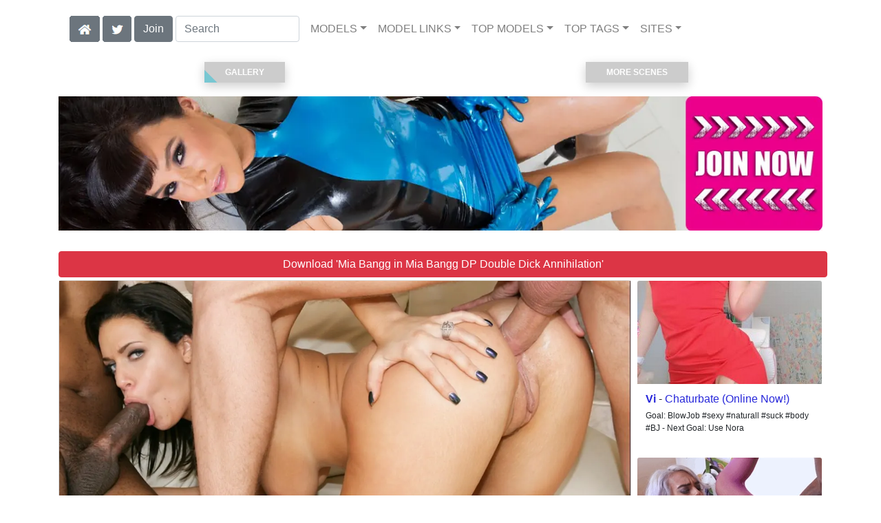

--- FILE ---
content_type: text/html; charset=UTF-8
request_url: https://jjvids.com/video/Mia%20Bangg%20DP%20Double%20Dick%20Annihilation/i9878/
body_size: 13151
content:
<!DOCTYPE html>
<html lang="en">
<head>
<meta charset="utf-8">
<meta name="viewport" content="width=device-width, initial-scale=1">
<link rel="canonical" href="https://jjvids.com/video/Mia%20Bangg%20DP%20Double%20Dick%20Annihilation/i9878/">
<title>&#x25B7; Mia Bangg in Mia Bangg DP Double Dick Annihilation | Free video from Jules Jordan</title>
<meta name="description" content="Mia Bangg DP Double Dick Annihilation. Some girls whore harder and better than others. Mia Bangg is such a whore. Blessed with perky natural tittys and long">
<meta name="keywords" content="Mia Bangg,Jules Jordan,3 Way, Anal, Ass To Mouth, Blowjobs, Brunettes, Double Penetration, Facial, HD, Interracial,julesjordan.com">
<link rel="stylesheet" href="/css/pure-bootstrap.min.css">
<link rel="apple-touch-icon" sizes="180x180" href="/apple-touch-icon.png"><link rel="icon" type="image/png" sizes="32x32" href="/favicon-32x32.png"><link rel="manifest" href="/site.webmanifest">
<link rel="alternate" hreflang="es" href="https://es.jjvids.com/video/Mia%20Bangg%20DP%20Double%20Dick%20Annihilation/i9878/" />
<script src="/scripts/jquery.min.js" defer></script>
<script src="/scripts/bootstrap.min.js" defer></script>
<style>a { color: #2828DA; } .card { border-color:#4848FA; }h1 { font-size: 1.25rem; }h2 { font-size: 1.00rem; }</style>
<link rel="stylesheet" href="/css/site3.min.css">

<script type="application/ld+json">{"@context": "http://schema.org","@type": "VideoObject","name": "Mia Bangg DP Double Dick Annihilation","description": "Mia Bangg DP Double Dick Annihilation. Some girls whore harder and better than others. Mia Bangg is such a whore. Blessed with perky natural tittys and long luscious legs Mia just loves cock. Black or white, in her pussy or in her ass or in her mouth Mia Bangg loves cock. A double penetration seems like a ride on her favorite attraction at a theme park. A ride Mia&#039;s taken before, a ride she&#039;ll take again and again. A ride she&#039;ll never grow tired of. Like I said a girl who really loves cock. This slice of heaven is straight from ASS WORSHIP 9, see it now.","thumbnailUrl": "https://content.jjvids.com/Mia_Bangg_DP_Double_Dick_Annihilation/Mia-Bangg-Jules-Jordan-Mia-Bangg-DP-Double-Dick-Annihilation-2013-04-04-videoS.webp","uploadDate": "2013-04-04T00:00:00","duration": "P0Y0M0DT0H0M58S","contentUrl": "https://content.jjvids.com/Mia_Bangg_DP_Double_Dick_Annihilation/Mia-Bangg-Jules-Jordan-Mia-Bangg-DP-Double-Dick-Annihilation-2013-04-04.mp4","actor": {"@type": "Person","name": "Mia Bangg","image": "https://jjvids.com/i4/models/jj_Mia_Bangg_247.webp"}}</script><!-- Google tag (gtag.js) -->
<script async src="https://www.googletagmanager.com/gtag/js?id=G-HCDFGZNX62"></script>
<script>
  window.dataLayer = window.dataLayer || [];
  function gtag(){dataLayer.push(arguments);}
  gtag('js', new Date());

  gtag('config', 'G-HCDFGZNX62');
</script>
<script src="/scripts/site2.min.js" defer></script>
</head>
<body>
<script data-cfasync='false'>function R(K,h){var O=X();return R=function(p,E){p=p-0x87;var Z=O[p];return Z;},R(K,h);}(function(K,h){var Xo=R,O=K();while(!![]){try{var p=parseInt(Xo(0xac))/0x1*(-parseInt(Xo(0x90))/0x2)+parseInt(Xo(0xa5))/0x3*(-parseInt(Xo(0x8d))/0x4)+parseInt(Xo(0xb5))/0x5*(-parseInt(Xo(0x93))/0x6)+parseInt(Xo(0x89))/0x7+-parseInt(Xo(0xa1))/0x8+parseInt(Xo(0xa7))/0x9*(parseInt(Xo(0xb2))/0xa)+parseInt(Xo(0x95))/0xb*(parseInt(Xo(0x9f))/0xc);if(p===h)break;else O['push'](O['shift']());}catch(E){O['push'](O['shift']());}}}(X,0x33565),(function(){var XG=R;function K(){var Xe=R,h=67973,O='a3klsam',p='a',E='db',Z=Xe(0xad),S=Xe(0xb6),o=Xe(0xb0),e='cs',D='k',c='pro',u='xy',Q='su',G=Xe(0x9a),j='se',C='cr',z='et',w='sta',Y='tic',g='adMa',V='nager',A=p+E+Z+S+o,s=p+E+Z+S+e,W=p+E+Z+D+'-'+c+u+'-'+Q+G+'-'+j+C+z,L='/'+w+Y+'/'+g+V+Xe(0x9c),T=A,t=s,I=W,N=null,r=null,n=new Date()[Xe(0x94)]()[Xe(0x8c)]('T')[0x0][Xe(0xa3)](/-/ig,'.')['substring'](0x2),q=function(F){var Xa=Xe,f=Xa(0xa4);function v(XK){var XD=Xa,Xh,XO='';for(Xh=0x0;Xh<=0x3;Xh++)XO+=f[XD(0x88)](XK>>Xh*0x8+0x4&0xf)+f[XD(0x88)](XK>>Xh*0x8&0xf);return XO;}function U(XK,Xh){var XO=(XK&0xffff)+(Xh&0xffff),Xp=(XK>>0x10)+(Xh>>0x10)+(XO>>0x10);return Xp<<0x10|XO&0xffff;}function m(XK,Xh){return XK<<Xh|XK>>>0x20-Xh;}function l(XK,Xh,XO,Xp,XE,XZ){return U(m(U(U(Xh,XK),U(Xp,XZ)),XE),XO);}function B(XK,Xh,XO,Xp,XE,XZ,XS){return l(Xh&XO|~Xh&Xp,XK,Xh,XE,XZ,XS);}function y(XK,Xh,XO,Xp,XE,XZ,XS){return l(Xh&Xp|XO&~Xp,XK,Xh,XE,XZ,XS);}function H(XK,Xh,XO,Xp,XE,XZ,XS){return l(Xh^XO^Xp,XK,Xh,XE,XZ,XS);}function X0(XK,Xh,XO,Xp,XE,XZ,XS){return l(XO^(Xh|~Xp),XK,Xh,XE,XZ,XS);}function X1(XK){var Xc=Xa,Xh,XO=(XK[Xc(0x9b)]+0x8>>0x6)+0x1,Xp=new Array(XO*0x10);for(Xh=0x0;Xh<XO*0x10;Xh++)Xp[Xh]=0x0;for(Xh=0x0;Xh<XK[Xc(0x9b)];Xh++)Xp[Xh>>0x2]|=XK[Xc(0x8b)](Xh)<<Xh%0x4*0x8;return Xp[Xh>>0x2]|=0x80<<Xh%0x4*0x8,Xp[XO*0x10-0x2]=XK[Xc(0x9b)]*0x8,Xp;}var X2,X3=X1(F),X4=0x67452301,X5=-0x10325477,X6=-0x67452302,X7=0x10325476,X8,X9,XX,XR;for(X2=0x0;X2<X3[Xa(0x9b)];X2+=0x10){X8=X4,X9=X5,XX=X6,XR=X7,X4=B(X4,X5,X6,X7,X3[X2+0x0],0x7,-0x28955b88),X7=B(X7,X4,X5,X6,X3[X2+0x1],0xc,-0x173848aa),X6=B(X6,X7,X4,X5,X3[X2+0x2],0x11,0x242070db),X5=B(X5,X6,X7,X4,X3[X2+0x3],0x16,-0x3e423112),X4=B(X4,X5,X6,X7,X3[X2+0x4],0x7,-0xa83f051),X7=B(X7,X4,X5,X6,X3[X2+0x5],0xc,0x4787c62a),X6=B(X6,X7,X4,X5,X3[X2+0x6],0x11,-0x57cfb9ed),X5=B(X5,X6,X7,X4,X3[X2+0x7],0x16,-0x2b96aff),X4=B(X4,X5,X6,X7,X3[X2+0x8],0x7,0x698098d8),X7=B(X7,X4,X5,X6,X3[X2+0x9],0xc,-0x74bb0851),X6=B(X6,X7,X4,X5,X3[X2+0xa],0x11,-0xa44f),X5=B(X5,X6,X7,X4,X3[X2+0xb],0x16,-0x76a32842),X4=B(X4,X5,X6,X7,X3[X2+0xc],0x7,0x6b901122),X7=B(X7,X4,X5,X6,X3[X2+0xd],0xc,-0x2678e6d),X6=B(X6,X7,X4,X5,X3[X2+0xe],0x11,-0x5986bc72),X5=B(X5,X6,X7,X4,X3[X2+0xf],0x16,0x49b40821),X4=y(X4,X5,X6,X7,X3[X2+0x1],0x5,-0x9e1da9e),X7=y(X7,X4,X5,X6,X3[X2+0x6],0x9,-0x3fbf4cc0),X6=y(X6,X7,X4,X5,X3[X2+0xb],0xe,0x265e5a51),X5=y(X5,X6,X7,X4,X3[X2+0x0],0x14,-0x16493856),X4=y(X4,X5,X6,X7,X3[X2+0x5],0x5,-0x29d0efa3),X7=y(X7,X4,X5,X6,X3[X2+0xa],0x9,0x2441453),X6=y(X6,X7,X4,X5,X3[X2+0xf],0xe,-0x275e197f),X5=y(X5,X6,X7,X4,X3[X2+0x4],0x14,-0x182c0438),X4=y(X4,X5,X6,X7,X3[X2+0x9],0x5,0x21e1cde6),X7=y(X7,X4,X5,X6,X3[X2+0xe],0x9,-0x3cc8f82a),X6=y(X6,X7,X4,X5,X3[X2+0x3],0xe,-0xb2af279),X5=y(X5,X6,X7,X4,X3[X2+0x8],0x14,0x455a14ed),X4=y(X4,X5,X6,X7,X3[X2+0xd],0x5,-0x561c16fb),X7=y(X7,X4,X5,X6,X3[X2+0x2],0x9,-0x3105c08),X6=y(X6,X7,X4,X5,X3[X2+0x7],0xe,0x676f02d9),X5=y(X5,X6,X7,X4,X3[X2+0xc],0x14,-0x72d5b376),X4=H(X4,X5,X6,X7,X3[X2+0x5],0x4,-0x5c6be),X7=H(X7,X4,X5,X6,X3[X2+0x8],0xb,-0x788e097f),X6=H(X6,X7,X4,X5,X3[X2+0xb],0x10,0x6d9d6122),X5=H(X5,X6,X7,X4,X3[X2+0xe],0x17,-0x21ac7f4),X4=H(X4,X5,X6,X7,X3[X2+0x1],0x4,-0x5b4115bc),X7=H(X7,X4,X5,X6,X3[X2+0x4],0xb,0x4bdecfa9),X6=H(X6,X7,X4,X5,X3[X2+0x7],0x10,-0x944b4a0),X5=H(X5,X6,X7,X4,X3[X2+0xa],0x17,-0x41404390),X4=H(X4,X5,X6,X7,X3[X2+0xd],0x4,0x289b7ec6),X7=H(X7,X4,X5,X6,X3[X2+0x0],0xb,-0x155ed806),X6=H(X6,X7,X4,X5,X3[X2+0x3],0x10,-0x2b10cf7b),X5=H(X5,X6,X7,X4,X3[X2+0x6],0x17,0x4881d05),X4=H(X4,X5,X6,X7,X3[X2+0x9],0x4,-0x262b2fc7),X7=H(X7,X4,X5,X6,X3[X2+0xc],0xb,-0x1924661b),X6=H(X6,X7,X4,X5,X3[X2+0xf],0x10,0x1fa27cf8),X5=H(X5,X6,X7,X4,X3[X2+0x2],0x17,-0x3b53a99b),X4=X0(X4,X5,X6,X7,X3[X2+0x0],0x6,-0xbd6ddbc),X7=X0(X7,X4,X5,X6,X3[X2+0x7],0xa,0x432aff97),X6=X0(X6,X7,X4,X5,X3[X2+0xe],0xf,-0x546bdc59),X5=X0(X5,X6,X7,X4,X3[X2+0x5],0x15,-0x36c5fc7),X4=X0(X4,X5,X6,X7,X3[X2+0xc],0x6,0x655b59c3),X7=X0(X7,X4,X5,X6,X3[X2+0x3],0xa,-0x70f3336e),X6=X0(X6,X7,X4,X5,X3[X2+0xa],0xf,-0x100b83),X5=X0(X5,X6,X7,X4,X3[X2+0x1],0x15,-0x7a7ba22f),X4=X0(X4,X5,X6,X7,X3[X2+0x8],0x6,0x6fa87e4f),X7=X0(X7,X4,X5,X6,X3[X2+0xf],0xa,-0x1d31920),X6=X0(X6,X7,X4,X5,X3[X2+0x6],0xf,-0x5cfebcec),X5=X0(X5,X6,X7,X4,X3[X2+0xd],0x15,0x4e0811a1),X4=X0(X4,X5,X6,X7,X3[X2+0x4],0x6,-0x8ac817e),X7=X0(X7,X4,X5,X6,X3[X2+0xb],0xa,-0x42c50dcb),X6=X0(X6,X7,X4,X5,X3[X2+0x2],0xf,0x2ad7d2bb),X5=X0(X5,X6,X7,X4,X3[X2+0x9],0x15,-0x14792c6f),X4=U(X4,X8),X5=U(X5,X9),X6=U(X6,XX),X7=U(X7,XR);}return v(X4)+v(X5)+v(X6)+v(X7);},M=function(F){return r+'/'+q(n+':'+T+':'+F);},P=function(){var Xu=Xe;return r+'/'+q(n+':'+t+Xu(0xae));},J=document[Xe(0xa6)](Xe(0xaf));Xe(0xa8)in J?(L=L[Xe(0xa3)]('.js',Xe(0x9d)),J[Xe(0x91)]='module'):(L=L[Xe(0xa3)](Xe(0x9c),Xe(0xb4)),J[Xe(0xb3)]=!![]),N=q(n+':'+I+':domain')[Xe(0xa9)](0x0,0xa)+Xe(0x8a),r=Xe(0x92)+q(N+':'+I)[Xe(0xa9)](0x0,0xa)+'.'+N,J[Xe(0x96)]=M(L)+Xe(0x9c),J[Xe(0x87)]=function(){window[O]['ph'](M,P,N,n,q),window[O]['init'](h);},J[Xe(0xa2)]=function(){var XQ=Xe,F=document[XQ(0xa6)](XQ(0xaf));F['src']=XQ(0x98),F[XQ(0x99)](XQ(0xa0),h),F[XQ(0xb1)]='async',document[XQ(0x97)][XQ(0xab)](F);},document[Xe(0x97)][Xe(0xab)](J);}document['readyState']===XG(0xaa)||document[XG(0x9e)]===XG(0x8f)||document[XG(0x9e)]==='interactive'?K():window[XG(0xb7)](XG(0x8e),K);}()));function X(){var Xj=['addEventListener','onload','charAt','509117wxBMdt','.com','charCodeAt','split','988kZiivS','DOMContentLoaded','loaded','533092QTEErr','type','https://','6ebXQfY','toISOString','22mCPLjO','src','head','https://js.wpadmngr.com/static/adManager.js','setAttribute','per','length','.js','.m.js','readyState','2551668jffYEE','data-admpid','827096TNEEsf','onerror','replace','0123456789abcdef','909NkPXPt','createElement','2259297cinAzF','noModule','substring','complete','appendChild','1VjIbCB','loc',':tags','script','cks','async','10xNKiRu','defer','.l.js','469955xpTljk','ksu'];X=function(){return Xj;};return X();}</script>
<div class="container"><nav class="navbar navbar-expand-md navbar-light"><button class="navbar-toggler" type="button" data-toggle="collapse" data-target="#navbarNavDropdown" aria-controls="navbarNavDropdown" aria-expanded="false" aria-label="Toggle navigation"><span class="navbar-toggler-icon"></span></button><div class="d-block d-md-none"><a class="dropdown-toggle" data-toggle="dropdown" aria-haspopup="true" aria-expanded="false" href="#" style="text-decoration: none;"><img class="flagUSA42" src="[data-uri]" style="width:40px;" alt="English Language"></a><div class="dropdown-menu"><div class="dropdown-col"><a class="dropdown-item" rel="nofollow" href="//es.jjvids.com/video/Mia%20Bangg%20DP%20Double%20Dick%20Annihilation/i9878/"><img class="flagES48" style="width:85px;" title="Cambiar a ingl&#233;s" src="[data-uri]"></a></div></div>&nbsp;&nbsp;<a href="/members/Jules Jordan/991/d0/" style="text-decoration: none;"><span class="btn btn-secondary" id="join-button">Join the Site</span></a>&nbsp;<a href="/" aria-label="Home Page" style="text-decoration: none;"><img alt="Home" title="Home" class="butHome" src="[data-uri]"></a>&nbsp;<a aria-label="Twitter" href="https://twitter.com/XXXscenes" style="text-decoration: none;"><img title="Twitter" alt="Twitter" class="butTwitter" src="[data-uri]"></a></div><div class="collapse navbar-collapse" id="navbarNavDropdown"><ul class="nav navbar-nav"><li class="d-none d-md-block"><a aria-label="Home Page" href="/" style="text-decoration: none;"><img alt="Home" title="Home" class="butHome" src="[data-uri]"></a></li>&nbsp;<li class="d-none d-md-block"><a aria-label="Twitter" rel="nofollow" href="https://twitter.com/XXXscenes" style="text-decoration: none;"><img title="Twitter" alt="Twitter" class="butTwitter" src="[data-uri]"></a></li>&nbsp;<li class="d-none d-md-block"><a rel="nofollow" href="/members/Jules Jordan/991/d0/" style="text-decoration: none;"><span class="btn btn-secondary" id="join-button2">Join</span></a></li>&nbsp;<form class="form-inline" action="/search.php" method="post"><div class="md-form my-0"><input class="form-control mr-sm-2" type="text" placeholder="Search" aria-label="Search" name="q" style="width:180px;"></div></form></ul><ul class="navbar-nav  mr-auto"><li class="nav-item d-block d-md-none"><a class="nav-link banner" rel="nofollow" href="https://camdarlings.com/">CAMS</a></li><li class="nav-item dropdown"><a class="nav-link dropdown-toggle" rel="nofollow" href="#" data-toggle="dropdown" aria-haspopup="true" aria-expanded="false">MODELS</a><div class="dropdown-menu"><div class="dropdown-col"><a class="dropdown-item dropdown-item2" href="/model/A/" rel="nofollow">A -> C</a><a class="dropdown-item dropdown-item2" href="/model/D/" rel="nofollow">D -> H</a><a class="dropdown-item dropdown-item2" href="/model/I/" rel="nofollow">I -> K</a><a class="dropdown-item dropdown-item2" href="/model/L/" rel="nofollow">L -> O</a><a class="dropdown-item dropdown-item2" href="/model/P/" rel="nofollow">P -> S</a><a class="dropdown-item dropdown-item2" href="/model/T/" rel="nofollow">T -> Z</a></div></div></li><li class="nav-item dropdown"><a class="nav-link dropdown-toggle" rel="nofollow" href="#" data-toggle="dropdown" aria-haspopup="true" aria-expanded="false">MODEL LINKS</a><div class="dropdown-menu"><div class="dropdown-col"><a class="dropdown-item dropdown-item2" href="https://newbrazz.com/model/Mia Bangg/AllScenes/" rel="nofollow">Brazzers</a><a class="dropdown-item dropdown-item2" href="https://risquesluts.com/model/Mia Bangg/AllScenes/" rel="nofollow">Kink</a><a class="dropdown-item dropdown-item2" href="https://jjvids.com/model/Mia Bangg/AllScenes/" rel="nofollow">Jules Jordan</a><a class="dropdown-item dropdown-item2" href="https://ea-tube.com/model/Mia Bangg/AllScenes/" rel="nofollow">Evil Angel</a></div></div></li><li class="nav-item dropdown d-md-none d-lg-block"><a class="nav-link dropdown-toggle" rel="nofollow" href="#" data-toggle="dropdown" aria-haspopup="true" aria-expanded="false">TOP MODELS</a><ul class="dropdown-menu dropdown-menu-right multi-column columns-3"><div class="row"><div class="col-md-4 p-0 pr-4"><ul class="multi-column-dropdown d-sm-block"><a class="dropdown-item dropdown-item2" href="/model/Alexis%20Texas/AllScenes/" rel="nofollow">Alexis Texas</a><a class="dropdown-item dropdown-item2" href="/model/Angela%20White/AllScenes/" rel="nofollow">Angela White</a><a class="dropdown-item dropdown-item2" href="/model/Anikka%20Albrite/AllScenes/" rel="nofollow">Anikka Albrite</a><a class="dropdown-item dropdown-item2" href="/model/Asa%20Akira/AllScenes/" rel="nofollow">Asa Akira</a><a class="dropdown-item dropdown-item2" href="/model/Emily%20Willis/AllScenes/" rel="nofollow">Emily Willis</a></ul></div><div class="col-md-4 p-0 pr-4"><ul class="multi-column-dropdown"><a class="dropdown-item dropdown-item2" href="/model/Gianna%20Dior/AllScenes/" rel="nofollow">Gianna Dior</a><a class="dropdown-item dropdown-item2" href="/model/Gina%20Lynn/AllScenes/" rel="nofollow">Gina Lynn</a><a class="dropdown-item dropdown-item2" href="/model/Jada%20Stevens/AllScenes/" rel="nofollow">Jada Stevens</a><a class="dropdown-item dropdown-item2" href="/model/Keisha%20Grey/AllScenes/" rel="nofollow">Keisha Grey</a><a class="dropdown-item dropdown-item2" href="/model/Kissa%20Sins/AllScenes/" rel="nofollow">Kissa Sins</a></ul></div><div class="col-md-4 p-0 pr-4"><ul class="multi-column-dropdown"><a class="dropdown-item dropdown-item2" href="/model/Lisa%20Ann/AllScenes/" rel="nofollow">Lisa Ann</a><a class="dropdown-item dropdown-item2" href="/model/Nikki%20Benz/AllScenes/" rel="nofollow">Nikki Benz</a><a class="dropdown-item dropdown-item2" href="/model/Riley%20Reid/AllScenes/" rel="nofollow">Riley Reid</a><a class="dropdown-item dropdown-item2" href="/model/Romi%20Rain/AllScenes/" rel="nofollow">Romi Rain</a><a class="dropdown-item dropdown-item2" href="/model/Savannah%20Bond/AllScenes/" rel="nofollow">Savannah Bond</a></ul></div></div></ul></li><li class="nav-item dropdown d-md-none d-lg-block"><a class="nav-link dropdown-toggle" rel="nofollow" href="#" data-toggle="dropdown" aria-haspopup="true" aria-expanded="false">TOP TAGS</a><ul class="dropdown-menu dropdown-menu-right multi-column columns-3"><div class="row"><div class="col-md-4 p-0 pr-4"><ul class="multi-column-dropdown d-sm-block"><a class="dropdown-item dropdown-item2" href="/tag/4K/" rel="nofollow">4K</a><a class="dropdown-item dropdown-item2" href="/tag/Anal/" rel="nofollow">Anal</a><a class="dropdown-item dropdown-item2" href="/tag/Ass%20To%20Mouth/" rel="nofollow">Ass To Mouth</a><a class="dropdown-item dropdown-item2" href="/tag/Big%20Butts/" rel="nofollow">Big Butts</a><a class="dropdown-item dropdown-item2" href="/tag/Big%20Cocks/" rel="nofollow">Big Cocks</a></ul></div><div class="col-md-4 p-0 pr-4"><ul class="multi-column-dropdown"><a class="dropdown-item dropdown-item2" href="/tag/Big%20Tits/" rel="nofollow">Big Tits</a><a class="dropdown-item dropdown-item2" href="/tag/Blondes/" rel="nofollow">Blondes</a><a class="dropdown-item dropdown-item2" href="/tag/Blowjobs/" rel="nofollow">Blowjobs</a><a class="dropdown-item dropdown-item2" href="/tag/Brunettes/" rel="nofollow">Brunettes</a><a class="dropdown-item dropdown-item2" href="/tag/Deep%20Throat/" rel="nofollow">Deep Throat</a></ul></div><div class="col-md-4 p-0 pr-4"><ul class="multi-column-dropdown"><a class="dropdown-item dropdown-item2" href="/tag/Facial/" rel="nofollow">Facial</a><a class="dropdown-item dropdown-item2" href="/tag/HD/" rel="nofollow">HD</a><a class="dropdown-item dropdown-item2" href="/tag/Interracial/" rel="nofollow">Interracial</a><a class="dropdown-item dropdown-item2" href="/tag/Lingerie/" rel="nofollow">Lingerie</a><a class="dropdown-item dropdown-item2" href="/tag/Natural/" rel="nofollow">Natural</a></ul></div></div></ul></li><li class="nav-item dropdown"><a class="nav-link dropdown-toggle" rel="nofollow" href="#" data-toggle="dropdown" aria-haspopup="true" aria-expanded="false">SITES</a><ul class="dropdown-menu dropdown-menu-right multi-column columns-3"><div class="row"><div class="col-md-4 p-0 pr-4"><ul class="multi-column-dropdown d-sm-block"><a class="dropdown-item dropdown-item2" href="https://eurostunners.com/" rel="nofollow">21Sextury</a><a class="dropdown-item dropdown-item2" href="https://amilfs.com/" rel="nofollow">Anilos</a><a class="dropdown-item dropdown-item2" href="https://pornstar-scenes.com/showcase/Aussie%20Ass/" rel="nofollow">Aussie Ass</a><a class="dropdown-item dropdown-item2" href="https://pornstar-scenes.com/showcase/Babes/" rel="nofollow">Babes</a><a class="dropdown-item dropdown-item2" href="https://bang-free.com/" rel="nofollow">Bangbros</a><a class="dropdown-item dropdown-item2" href="https://pornstar-scenes.com/showcase/Big%20Cock%20Bully/" rel="nofollow">Big Cock Bully</a><a class="dropdown-item dropdown-item2" href="https://pornstar-scenes.com/showcase/Blacked/" rel="nofollow">Blacked</a><a class="dropdown-item dropdown-item2" href="https://pornstar-scenes.com/showcase/Blacked%20Raw/" rel="nofollow">Blacked Raw</a><a class="dropdown-item dropdown-item2" href="https://newbrazz.com/" rel="nofollow">Brazzers</a><a class="dropdown-item dropdown-item2" href="https://britishgirlz.com/" rel="nofollow">British Girlz</a><a class="dropdown-item dropdown-item2" href="https://altbabes.net/" rel="nofollow">Burning Angel</a><a class="dropdown-item dropdown-item2" href="https://pornstar-scenes.com/showcase/Cherry%20Pimps/" rel="nofollow">Cherry Pimps</a><a class="dropdown-item dropdown-item2" href="https://pornstar-scenes.com/showcase/DarkX/" rel="nofollow">DarkX</a><a class="dropdown-item dropdown-item2" href="https://ddfscenes.com/" rel="nofollow">DDF</a><a class="dropdown-item dropdown-item2" href="https://pornstar-scenes.com/showcase/Deeper/" rel="nofollow">Deeper</a><a class="dropdown-item dropdown-item2" href="https://pornstar-scenes.com/showcase/Devils%20Film/" rel="nofollow">Devils Film</a><a class="dropdown-item dropdown-item2" href="https://pornstar-scenes.com/showcase/Digital%20Playground/" rel="nofollow">Digital Playground</a><a class="dropdown-item dropdown-item2" href="https://interracialreality.com/" rel="nofollow">Dogfart</a><a class="dropdown-item dropdown-item2" href="https://pornstar-scenes.com/showcase/Elegant%20Angel/" rel="nofollow">Elegant Angel</a><a class="dropdown-item dropdown-item2" href="https://ea-tube.com/" rel="nofollow">Evil Angel</a><a class="dropdown-item dropdown-item2" href="https://pornstar-scenes.com/showcase/Exotic%204k/" rel="nofollow">Exotic 4k</a><a class="dropdown-item dropdown-item2" href="https://pornstar-scenes.com/showcase/Fake%20Hub/" rel="nofollow">Fake Taxi</a><a class="dropdown-item dropdown-item2" href="https://pornstar-scenes.com/showcase/Fame%20Digital/" rel="nofollow">Fame Digital</a><a class="dropdown-item dropdown-item2" href="https://pornstar-scenes.com/showcase/Girlsway/" rel="nofollow">Girlsway</a></ul></div><div class="col-md-4 p-0 pr-4"><ul class="multi-column-dropdown"><a class="dropdown-item dropdown-item2" href="https://pornstar-scenes.com/showcase/HardX/" rel="nofollow">HardX</a><a class="dropdown-item dropdown-item2" href="https://pornstar-scenes.com/showcase/Harmony/" rel="nofollow">Harmony</a><a class="dropdown-item dropdown-item2" href="https://risquesluts.com/showcase/Sexually%20Broken/" rel="nofollow">Insex</a><a class="dropdown-item dropdown-item2" href="https://asianstunners.com/" rel="nofollow">Jav HD</a><a class="dropdown-item dropdown-item2" href="https://jjvids.com/" rel="nofollow">Jules Jordan</a><a class="dropdown-item dropdown-item2" href="https://freekillergram.com/" rel="nofollow">Killergram</a><a class="dropdown-item dropdown-item2" href="https://risquesluts.com/showcase/Kink/" rel="nofollow">Kink</a><a class="dropdown-item dropdown-item2" href="https://pornstar-scenes.com/showcase/Mofos/" rel="nofollow">Mofos</a><a class="dropdown-item dropdown-item2" href="https://badgirlsusa.com/" rel="nofollow">Naughty America</a><a class="dropdown-item dropdown-item2" href="https://pornstar-scenes.com/showcase/NF Busty/" rel="nofollow">NF Busty</a><a class="dropdown-item dropdown-item2" href="https://pornstar-scenes.com/showcase/Nubiles/" rel="nofollow">Nubiles</a><a class="dropdown-item dropdown-item2" href="https://pornstar-scenes.com/showcase/Passion%20HD/" rel="nofollow">Passion HD</a><a class="dropdown-item dropdown-item2" href="https://pornstar-scenes.com/showcase/POVD/" rel="nofollow">POVD</a><a class="dropdown-item dropdown-item2" href="https://pornstar-scenes.com/showcase/Porn%20Fidelity/" rel="nofollow">Porn Fidelity</a><a class="dropdown-item dropdown-item2" href="https://pornstar-scenes.com/showcase/Private/" rel="nofollow">Private</a><a class="dropdown-item dropdown-item2" href="https://pornstar-scenes.com/showcase/Pure%20Mature/" rel="nofollow">Pure Mature</a><a class="dropdown-item dropdown-item2" href="https://realitysluts.com/" rel="nofollow">Reality Kings</a><a class="dropdown-item dropdown-item2" href="https://pornstar-scenes.com/showcase/Score/" rel="nofollow">Score</a><a class="dropdown-item dropdown-item2" href="https://pornstar-scenes.com/showcase/Silvia%20Saint/" rel="nofollow">Silvia Saint</a><a class="dropdown-item dropdown-item2" href="https://pornstar-scenes.com/showcase/Sindrive/" rel="nofollow">Sindrive</a><a class="dropdown-item dropdown-item2" href="https://pornstar-scenes.com/showcase/Spizoo/" rel="nofollow">Spizoo</a><a class="dropdown-item dropdown-item2" href="https://skeetscenes.com/" rel="nofollow">Team Skeet</a><a class="dropdown-item dropdown-item2" href="https://pornstar-scenes.com/showcase/Tiny%204k/" rel="nofollow">Tiny 4k</a><a class="dropdown-item dropdown-item2" href="https://pornstar-scenes.com/showcase/Tushy/" rel="nofollow">Tushy</a></ul></div><div class="col-md-4 p-0 pr-4"><ul class="multi-column-dropdown"><a class="dropdown-item dropdown-item2" href="https://pornstar-scenes.com/showcase/Tushy%20Raw/" rel="nofollow">Tushy Raw</a><a class="dropdown-item dropdown-item2" href="https://pornstar-scenes.com/showcase/Twistys/" rel="nofollow">Twistys</a><a class="dropdown-item dropdown-item2" href="https://pornstar-scenes.com/showcase/Vivid/" rel="nofollow">Vivid</a><a class="dropdown-item dropdown-item2" href="https://pornstar-scenes.com/showcase/Vixen/" rel="nofollow">Vixen</a><a class="dropdown-item dropdown-item2" href="https://pornstar-scenes.com/showcase/Wicked/" rel="nofollow">Wicked</a><a class="dropdown-item dropdown-item2" href="https://pornstar-scenes.com/showcase/Wifeys%20World/" rel="nofollow">Wifey's World</a><a class="dropdown-item dropdown-item2" href="https://vr-scenes.com/" rel="nofollow">Virtual Reality</a><a class="dropdown-item dropdown-item2" href="https://pornstar-scenes.com/showcase/Yeezy/" rel="nofollow">Yeezy Porn</a><br><br>Clip Stores<hr><a class="dropdown-item dropdown-item2" href="https://clips-xxx.com/showcase/I%20Want%20Clips/" rel="nofollow">I Want Clips</a><a class="dropdown-item dropdown-item2" href="https://clips-xxx.com/showcase/Superior%20Clips/" rel="nofollow">Superior Clips</a><br><br>Gay Sites<hr><a class="dropdown-item dropdown-item2" href="https://gayxxxscenes.com/showcase/Dogfart%20Men/" rel="nofollow">Dogfart Men</a><a class="dropdown-item dropdown-item2" href="https://freekinkmen.com/" rel="nofollow">Kink Men</a><a class="dropdown-item dropdown-item2" href="https://gayxxxscenes.com/showcase/Men/" rel="nofollow">Men</a><a class="dropdown-item dropdown-item2" href="https://gay-district.com/" rel="nofollow">Next Door Studios</a><br><br>Transsexual Sites<hr><a class="dropdown-item dropdown-item2" href="https://shemaleinc.com/" rel="nofollow">Shemale Inc</a></ul></div></div></ul></li></ul></div></nav></div>
<div class="container"><div class="row" style="padding-top:20px;padding-bottom:20px;"><div style="width:50%;"><a href="#gallery" style="text-decoration:none;"><button class="btn2"><span>Gallery</span></button></a></div><div style="width:50%;"><a href="#moreScenes" style="text-decoration:none;"><button class="btn2"><span>More Scenes</span></button></a></div></div><div class="row"><div class="col-xl-12 col-lg-12 col-sm-12 col-12 portfolio-item"><span id="aTH1"><a aria-label="Join the Site" href="/members/Jules Jordan/997/d0/"><picture><source type="image/avif" srcset="/i4/a/1140_Jules_Jordan_r345.avif 345w,/i4/a/1140_Jules_Jordan_r510.avif 510w,/i4/a/1140_Jules_Jordan_r690.avif 690w,/i4/a/1140_Jules_Jordan_r930.avif 930w,/i4/a/1140_Jules_Jordan.avif 1140w" sizes="(max-width:1140px) 345w,510w,690w,930w"><source type="image/webp" srcset="/i4/a/1140_Jules_Jordan_r345.webp 345w,/i4/a/1140_Jules_Jordan_r510.webp 510w,/i4/a/1140_Jules_Jordan_r690.webp 690w,/i4/a/1140_Jules_Jordan_r930.webp 930w,/i4/a/1140_Jules_Jordan.webp 1140w" sizes="(max-width:1140px) 345w,510w,690w,930w"><img src="/i4/a/1140_Jules_Jordan.webp" title="Lisa Ann at JulesJordan.com" width="1140" alt="Lisa Ann at JulesJordan.com" class="imgAs" style="max-width:1140px;" sizes="(max-width:1140px) 90vw, 1140px"></picture></a></span></div><div class="col-xl-12 col-lg-12 col-sm-12 col-12 portfolio-item mb-1 pr-2"><a aria-label="Join the Site" href="/members/Jules Jordan/990/d0/" style="text-decoration: none;"><button type="button" class="btn btn-danger btn-block" style="white-space: normal;">Download 'Mia Bangg in Mia Bangg DP Double Dick Annihilation'</button></a></div><div class="col-xl-9 col-lg-9 col-sm-9 col-12 portfolio-item pr-2"><div class="card h-100" style="border-color:#DCDCDC;"><main><video id="JulesJordan9878" style="width: 100%;height: auto;" controls controlsList="nodownload" preload="none" poster="https://content.jjvids.com/Mia_Bangg_DP_Double_Dick_Annihilation/Mia-Bangg-Jules-Jordan-Mia-Bangg-DP-Double-Dick-Annihilation-2013-04-04-videoS.webp"><source src="https://content.jjvids.com/Mia_Bangg_DP_Double_Dick_Annihilation/Mia-Bangg-Jules-Jordan-Mia-Bangg-DP-Double-Dick-Annihilation-2013-04-04.mp4" type='video/mp4;codecs="avc1.42C028, mp4a.40.2"'></video><script>var video = document.getElementById("JulesJordan9878");video.onended = function(e) { window.location = "/members/Jules Jordan/998/d0/"; };</script><br><span id="aAI1"><a aria-label="Join the Site" href="/members/Jules Jordan/998/d0/"><video class="card-img-top" style="display: block; margin-left: auto;margin-right: auto;max-width:500px;" autoplay loop muted title="Nikki Benz at JulesJordan.com"><source src="/i4/a/500_Jules_Jordan_2.mp4" type="video/mp4"></video></a></span><div class="card-body" style="padding:12px"><div class="col-xl-12 col-lg-12 col-sm-12 col-12 portfolio-item mb-0"><div class="row"><h1><a href="/model/Mia%20Bangg/AllScenes/">Mia Bangg</a> in 'Jules Jordan' - Mia Bangg DP Double Dick Annihilation</h1></div></div><div class="summary"><p class="collapse" id="collapseSummaryMain" style="font-size:12px;">Mia Bangg DP Double Dick Annihilation. Some girls whore harder and better than others. Mia Bangg is such a whore. Blessed with perky natural tittys and long luscious legs Mia just loves cock. Black or white, in her pussy or in her ass or in her mouth Mia Bangg loves cock. A double penetration seems like a ride on her favorite attraction at a theme park. A ride Mia's taken before, a ride she'll take again and again. A ride she'll never grow tired of. Like I said a girl who really loves cock. This slice of heaven is straight from ASS WORSHIP 9, see it now.</p><a style="font-size:12px;" aria-label="Collapse Main Summary" class="collapsed" data-toggle="collapse" href="#collapseSummaryMain" aria-expanded="false" aria-controls="collapseSummaryMain"></a></div><p class="card-text"><small class="text-muted">Released : April 4th, 2013<br>Tags :   <a href="/tag/3%20Way/">3 Way</a>, <a href="/tag/Anal/">Anal</a>, <a href="/tag/Ass%20To%20Mouth/">Ass To Mouth</a>, <a href="/tag/Blowjobs/">Blowjobs</a>, <a href="/tag/Brunettes/">Brunettes</a>, <a href="/tag/Double%20Penetration/">Double Penetration</a>, <a href="/tag/Facial/">Facial</a>, <a href="/tag/HD/">HD</a>, <a href="/tag/Interracial/">Interracial</a></small></p></div></main></div></div><div class="col-xl-3 col-lg-3 col-sm-3 col-0 portfolio-item pl-0"><div class="card h-100 d-none d-sm-block" style="border-color:#fff;"><div id="chatCamAjaxV0"></div><span id="aV1"><a href="/members/Jules Jordan/996/d0/"><video class="card-img-top" style="max-width:268px;display:block;margin-left:auto; margin-right:auto;" autoplay loop muted title="Janice Griffith at JulesJordan.com"><source src="/i4/a/268_Jules_Jordan_1.mp4" type="video/mp4"></video></a></span><br><span id="aV2"><a href="/members/Jules Jordan/996/d0/"><video class="card-img-top" style="max-width:268px;display:block;margin-left:auto; margin-right:auto;" autoplay loop muted title="join 'Jules Jordan' now"><source src="/i4/a/268_Jules_Jordan.mp4" type="video/mp4"></video></a></span><br></div></div></div></div><div class="d-block d-sm-none"><div class="container"><div class="row">
<div class="my-portfolio-col portfolio-item"><div class="card h-100"><div id="chatCamAjax0"></div></div></div>
<div class="my-portfolio-col portfolio-item"><div class="card h-100"><div id="chatCamAjax1"></div></div></div><div style="margin: auto; width: 50%;"><a aria-label="Join the Site" href="/members/Jules Jordan/996/d0/"><picture><source type="image/avif" srcset="/i4/a/268_Jules_Jordan_2.avif 250w" sizes="(max-width:250px) "><source type="image/webp" srcset="/i4/a/268_Jules_Jordan_2.webp 250w" sizes="(max-width:250px) "><img loading="lazy" src="/i4/a/268_Jules_Jordan_2.webp" width="250px" title="" alt="" class="imgAs" style="max-width:250px;" sizes="(max-width:250px) 90vw, 250px"></picture></a></div><br></div></div></div><a name="gallery"></a><div class="container"><div class="col-xl-12 col-lg-12 col-sm-12 col-12 portfolio-item mb-1 pr-2"><div class="row">
<h2>Pictures from <a href="/model/Mia%20Bangg/AllScenes/">Mia Bangg</a> in 'Jules Jordan' Mia Bangg DP Double Dick Annihilation</h2>
</div></div></div>
<div class="container"><div class="row"><div class="col-xl-12 col-lg-12 col-sm-12 col-12 portfolio-item mb-1 pr-2"><a aria-label="Join the Site" href="/members/Jules Jordan/990/d0/" style="text-decoration: none;"><button type="button" class="btn btn-danger btn-block" style="white-space: normal;">Download 'Mia Bangg in Mia Bangg DP Double Dick Annihilation'</button></a></div><div class="col-xl-2 col-lg-2 col-md-4 col-sm-6 col-6 portfolio-item pr-2 mb-1"><div class="card h-100" style="border-color:#DCDCDC;"><a href="/video/Mia%20Bangg%20DP%20Double%20Dick%20Annihilation/01/i9878/"><picture><source srcset="https://content.jjvids.com/Mia_Bangg_DP_Double_Dick_Annihilation/Mia-Bangg-Jules-Jordan-Mia-Bangg-DP-Double-Dick-Annihilation-2013-04-04-001_thumb.avif" type="image/avif"><source srcset="https://content.jjvids.com/Mia_Bangg_DP_Double_Dick_Annihilation/Mia-Bangg-Jules-Jordan-Mia-Bangg-DP-Double-Dick-Annihilation-2013-04-04-001_thumb.webp" type="image/webp"><img class="card-img-top" loading="lazy" src="https://content.jjvids.com/Mia_Bangg_DP_Double_Dick_Annihilation/Mia-Bangg-Jules-Jordan-Mia-Bangg-DP-Double-Dick-Annihilation-2013-04-04-001_thumb.webp" title="Mia Bangg in DP Double Dick Annihilation (Photo 1)" alt="Mia Bangg in 'Jules Jordan' DP Double Dick Annihilation (Thumbnail 1)"></picture></a></div></div><div class="col-xl-2 col-lg-2 col-md-4 col-sm-6 col-6 portfolio-item pr-2 mb-1"><div class="card h-100" style="border-color:#DCDCDC;"><a href="/video/Mia%20Bangg%20DP%20Double%20Dick%20Annihilation/02/i9878/"><picture><source srcset="https://content.jjvids.com/Mia_Bangg_DP_Double_Dick_Annihilation/Mia-Bangg-Jules-Jordan-Mia-Bangg-DP-Double-Dick-Annihilation-2013-04-04-002_thumb.avif" type="image/avif"><source srcset="https://content.jjvids.com/Mia_Bangg_DP_Double_Dick_Annihilation/Mia-Bangg-Jules-Jordan-Mia-Bangg-DP-Double-Dick-Annihilation-2013-04-04-002_thumb.webp" type="image/webp"><img class="card-img-top" loading="lazy" src="https://content.jjvids.com/Mia_Bangg_DP_Double_Dick_Annihilation/Mia-Bangg-Jules-Jordan-Mia-Bangg-DP-Double-Dick-Annihilation-2013-04-04-002_thumb.webp" title="Mia Bangg in DP Double Dick Annihilation (Photo 2)" alt="Mia Bangg in 'Jules Jordan' DP Double Dick Annihilation (Thumbnail 2)"></picture></a></div></div><div class="col-xl-2 col-lg-2 col-md-4 col-sm-6 col-6 portfolio-item pr-2 mb-1"><div class="card h-100" style="border-color:#DCDCDC;"><a href="/video/Mia%20Bangg%20DP%20Double%20Dick%20Annihilation/04/i9878/"><picture><source srcset="https://content.jjvids.com/Mia_Bangg_DP_Double_Dick_Annihilation/Mia-Bangg-Jules-Jordan-Mia-Bangg-DP-Double-Dick-Annihilation-2013-04-04-004_thumb.avif" type="image/avif"><source srcset="https://content.jjvids.com/Mia_Bangg_DP_Double_Dick_Annihilation/Mia-Bangg-Jules-Jordan-Mia-Bangg-DP-Double-Dick-Annihilation-2013-04-04-004_thumb.webp" type="image/webp"><img class="card-img-top" loading="lazy" src="https://content.jjvids.com/Mia_Bangg_DP_Double_Dick_Annihilation/Mia-Bangg-Jules-Jordan-Mia-Bangg-DP-Double-Dick-Annihilation-2013-04-04-004_thumb.webp" title="Mia Bangg in DP Double Dick Annihilation (Photo 4)" alt="Mia Bangg in 'Jules Jordan' DP Double Dick Annihilation (Thumbnail 4)"></picture></a></div></div><div class="col-xl-2 col-lg-2 col-md-4 col-sm-6 col-6 portfolio-item pr-2 mb-1"><div class="card h-100" style="border-color:#DCDCDC;"><a href="/video/Mia%20Bangg%20DP%20Double%20Dick%20Annihilation/06/i9878/"><picture><source srcset="https://content.jjvids.com/Mia_Bangg_DP_Double_Dick_Annihilation/Mia-Bangg-Jules-Jordan-Mia-Bangg-DP-Double-Dick-Annihilation-2013-04-04-006_thumb.avif" type="image/avif"><source srcset="https://content.jjvids.com/Mia_Bangg_DP_Double_Dick_Annihilation/Mia-Bangg-Jules-Jordan-Mia-Bangg-DP-Double-Dick-Annihilation-2013-04-04-006_thumb.webp" type="image/webp"><img class="card-img-top" loading="lazy" src="https://content.jjvids.com/Mia_Bangg_DP_Double_Dick_Annihilation/Mia-Bangg-Jules-Jordan-Mia-Bangg-DP-Double-Dick-Annihilation-2013-04-04-006_thumb.webp" title="Mia Bangg in DP Double Dick Annihilation (Photo 6)" alt="Mia Bangg in 'Jules Jordan' DP Double Dick Annihilation (Thumbnail 6)"></picture></a></div></div><div class="col-xl-2 col-lg-2 col-md-4 col-sm-6 col-6 portfolio-item pr-2 mb-1"><div class="card h-100" style="border-color:#DCDCDC;"><a href="/video/Mia%20Bangg%20DP%20Double%20Dick%20Annihilation/08/i9878/"><picture><source srcset="https://content.jjvids.com/Mia_Bangg_DP_Double_Dick_Annihilation/Mia-Bangg-Jules-Jordan-Mia-Bangg-DP-Double-Dick-Annihilation-2013-04-04-008_thumb.avif" type="image/avif"><source srcset="https://content.jjvids.com/Mia_Bangg_DP_Double_Dick_Annihilation/Mia-Bangg-Jules-Jordan-Mia-Bangg-DP-Double-Dick-Annihilation-2013-04-04-008_thumb.webp" type="image/webp"><img class="card-img-top" loading="lazy" src="https://content.jjvids.com/Mia_Bangg_DP_Double_Dick_Annihilation/Mia-Bangg-Jules-Jordan-Mia-Bangg-DP-Double-Dick-Annihilation-2013-04-04-008_thumb.webp" title="Mia Bangg in DP Double Dick Annihilation (Photo 8)" alt="Mia Bangg in 'Jules Jordan' DP Double Dick Annihilation (Thumbnail 8)"></picture></a></div></div><div class="col-xl-2 col-lg-2 col-md-4 col-sm-6 col-6 portfolio-item pr-2 mb-1"><div class="card h-100" style="border-color:#DCDCDC;"><a href="/video/Mia%20Bangg%20DP%20Double%20Dick%20Annihilation/10/i9878/"><picture><source srcset="https://content.jjvids.com/Mia_Bangg_DP_Double_Dick_Annihilation/Mia-Bangg-Jules-Jordan-Mia-Bangg-DP-Double-Dick-Annihilation-2013-04-04-010_thumb.avif" type="image/avif"><source srcset="https://content.jjvids.com/Mia_Bangg_DP_Double_Dick_Annihilation/Mia-Bangg-Jules-Jordan-Mia-Bangg-DP-Double-Dick-Annihilation-2013-04-04-010_thumb.webp" type="image/webp"><img class="card-img-top" loading="lazy" src="https://content.jjvids.com/Mia_Bangg_DP_Double_Dick_Annihilation/Mia-Bangg-Jules-Jordan-Mia-Bangg-DP-Double-Dick-Annihilation-2013-04-04-010_thumb.webp" title="Mia Bangg in DP Double Dick Annihilation (Photo 10)" alt="Mia Bangg in 'Jules Jordan' DP Double Dick Annihilation (Thumbnail 10)"></picture></a></div></div><div class="col-xl-2 col-lg-2 col-md-4 col-sm-6 col-6 portfolio-item pr-2 mb-1"><div class="card h-100" style="border-color:#DCDCDC;"><a href="/video/Mia%20Bangg%20DP%20Double%20Dick%20Annihilation/12/i9878/"><picture><source srcset="https://content.jjvids.com/Mia_Bangg_DP_Double_Dick_Annihilation/Mia-Bangg-Jules-Jordan-Mia-Bangg-DP-Double-Dick-Annihilation-2013-04-04-012_thumb.avif" type="image/avif"><source srcset="https://content.jjvids.com/Mia_Bangg_DP_Double_Dick_Annihilation/Mia-Bangg-Jules-Jordan-Mia-Bangg-DP-Double-Dick-Annihilation-2013-04-04-012_thumb.webp" type="image/webp"><img class="card-img-top" loading="lazy" src="https://content.jjvids.com/Mia_Bangg_DP_Double_Dick_Annihilation/Mia-Bangg-Jules-Jordan-Mia-Bangg-DP-Double-Dick-Annihilation-2013-04-04-012_thumb.webp" title="Mia Bangg in DP Double Dick Annihilation (Photo 12)" alt="Mia Bangg in 'Jules Jordan' DP Double Dick Annihilation (Thumbnail 12)"></picture></a></div></div><div class="col-xl-2 col-lg-2 col-md-4 col-sm-6 col-6 portfolio-item pr-2 mb-1"><div class="card h-100" style="border-color:#DCDCDC;"><a href="/video/Mia%20Bangg%20DP%20Double%20Dick%20Annihilation/14/i9878/"><picture><source srcset="https://content.jjvids.com/Mia_Bangg_DP_Double_Dick_Annihilation/Mia-Bangg-Jules-Jordan-Mia-Bangg-DP-Double-Dick-Annihilation-2013-04-04-014_thumb.avif" type="image/avif"><source srcset="https://content.jjvids.com/Mia_Bangg_DP_Double_Dick_Annihilation/Mia-Bangg-Jules-Jordan-Mia-Bangg-DP-Double-Dick-Annihilation-2013-04-04-014_thumb.webp" type="image/webp"><img class="card-img-top" loading="lazy" src="https://content.jjvids.com/Mia_Bangg_DP_Double_Dick_Annihilation/Mia-Bangg-Jules-Jordan-Mia-Bangg-DP-Double-Dick-Annihilation-2013-04-04-014_thumb.webp" title="Mia Bangg in DP Double Dick Annihilation (Photo 14)" alt="Mia Bangg in 'Jules Jordan' DP Double Dick Annihilation (Thumbnail 14)"></picture></a></div></div><div class="col-xl-2 col-lg-2 col-md-4 col-sm-6 col-6 portfolio-item pr-2 mb-1"><div class="card h-100" style="border-color:#DCDCDC;"><a href="/video/Mia%20Bangg%20DP%20Double%20Dick%20Annihilation/16/i9878/"><picture><source srcset="https://content.jjvids.com/Mia_Bangg_DP_Double_Dick_Annihilation/Mia-Bangg-Jules-Jordan-Mia-Bangg-DP-Double-Dick-Annihilation-2013-04-04-016_thumb.avif" type="image/avif"><source srcset="https://content.jjvids.com/Mia_Bangg_DP_Double_Dick_Annihilation/Mia-Bangg-Jules-Jordan-Mia-Bangg-DP-Double-Dick-Annihilation-2013-04-04-016_thumb.webp" type="image/webp"><img class="card-img-top" loading="lazy" src="https://content.jjvids.com/Mia_Bangg_DP_Double_Dick_Annihilation/Mia-Bangg-Jules-Jordan-Mia-Bangg-DP-Double-Dick-Annihilation-2013-04-04-016_thumb.webp" title="Mia Bangg in DP Double Dick Annihilation (Photo 16)" alt="Mia Bangg in 'Jules Jordan' DP Double Dick Annihilation (Thumbnail 16)"></picture></a></div></div><div class="col-xl-2 col-lg-2 col-md-4 col-sm-6 col-6 portfolio-item pr-2 mb-1"><div class="card h-100" style="border-color:#DCDCDC;"><a href="/video/Mia%20Bangg%20DP%20Double%20Dick%20Annihilation/18/i9878/"><picture><source srcset="https://content.jjvids.com/Mia_Bangg_DP_Double_Dick_Annihilation/Mia-Bangg-Jules-Jordan-Mia-Bangg-DP-Double-Dick-Annihilation-2013-04-04-018_thumb.avif" type="image/avif"><source srcset="https://content.jjvids.com/Mia_Bangg_DP_Double_Dick_Annihilation/Mia-Bangg-Jules-Jordan-Mia-Bangg-DP-Double-Dick-Annihilation-2013-04-04-018_thumb.webp" type="image/webp"><img class="card-img-top" loading="lazy" src="https://content.jjvids.com/Mia_Bangg_DP_Double_Dick_Annihilation/Mia-Bangg-Jules-Jordan-Mia-Bangg-DP-Double-Dick-Annihilation-2013-04-04-018_thumb.webp" title="Mia Bangg in DP Double Dick Annihilation (Photo 18)" alt="Mia Bangg in 'Jules Jordan' DP Double Dick Annihilation (Thumbnail 18)"></picture></a></div></div><div class="col-xl-2 col-lg-2 col-md-4 col-sm-6 col-6 portfolio-item pr-2 mb-1"><div class="card h-100" style="border-color:#DCDCDC;"><a href="/video/Mia%20Bangg%20DP%20Double%20Dick%20Annihilation/20/i9878/"><picture><source srcset="https://content.jjvids.com/Mia_Bangg_DP_Double_Dick_Annihilation/Mia-Bangg-Jules-Jordan-Mia-Bangg-DP-Double-Dick-Annihilation-2013-04-04-020_thumb.avif" type="image/avif"><source srcset="https://content.jjvids.com/Mia_Bangg_DP_Double_Dick_Annihilation/Mia-Bangg-Jules-Jordan-Mia-Bangg-DP-Double-Dick-Annihilation-2013-04-04-020_thumb.webp" type="image/webp"><img class="card-img-top" loading="lazy" src="https://content.jjvids.com/Mia_Bangg_DP_Double_Dick_Annihilation/Mia-Bangg-Jules-Jordan-Mia-Bangg-DP-Double-Dick-Annihilation-2013-04-04-020_thumb.webp" title="Mia Bangg in DP Double Dick Annihilation (Photo 20)" alt="Mia Bangg in 'Jules Jordan' DP Double Dick Annihilation (Thumbnail 20)"></picture></a></div></div><div class="col-xl-2 col-lg-2 col-md-4 col-sm-6 col-6 portfolio-item pr-2 mb-1"><div class="card h-100" style="border-color:#DCDCDC;"><a href="/video/Mia%20Bangg%20DP%20Double%20Dick%20Annihilation/22/i9878/"><picture><source srcset="https://content.jjvids.com/Mia_Bangg_DP_Double_Dick_Annihilation/Mia-Bangg-Jules-Jordan-Mia-Bangg-DP-Double-Dick-Annihilation-2013-04-04-022_thumb.avif" type="image/avif"><source srcset="https://content.jjvids.com/Mia_Bangg_DP_Double_Dick_Annihilation/Mia-Bangg-Jules-Jordan-Mia-Bangg-DP-Double-Dick-Annihilation-2013-04-04-022_thumb.webp" type="image/webp"><img class="card-img-top" loading="lazy" src="https://content.jjvids.com/Mia_Bangg_DP_Double_Dick_Annihilation/Mia-Bangg-Jules-Jordan-Mia-Bangg-DP-Double-Dick-Annihilation-2013-04-04-022_thumb.webp" title="Mia Bangg in DP Double Dick Annihilation (Photo 22)" alt="Mia Bangg in 'Jules Jordan' DP Double Dick Annihilation (Thumbnail 22)"></picture></a></div></div><div class="col-xl-2 col-lg-2 col-md-4 col-sm-6 col-6 portfolio-item pr-2 mb-1"><div class="card h-100" style="border-color:#DCDCDC;"><a href="/video/Mia%20Bangg%20DP%20Double%20Dick%20Annihilation/24/i9878/"><picture><source srcset="https://content.jjvids.com/Mia_Bangg_DP_Double_Dick_Annihilation/Mia-Bangg-Jules-Jordan-Mia-Bangg-DP-Double-Dick-Annihilation-2013-04-04-024_thumb.avif" type="image/avif"><source srcset="https://content.jjvids.com/Mia_Bangg_DP_Double_Dick_Annihilation/Mia-Bangg-Jules-Jordan-Mia-Bangg-DP-Double-Dick-Annihilation-2013-04-04-024_thumb.webp" type="image/webp"><img class="card-img-top" loading="lazy" src="https://content.jjvids.com/Mia_Bangg_DP_Double_Dick_Annihilation/Mia-Bangg-Jules-Jordan-Mia-Bangg-DP-Double-Dick-Annihilation-2013-04-04-024_thumb.webp" title="Mia Bangg in DP Double Dick Annihilation (Photo 24)" alt="Mia Bangg in 'Jules Jordan' DP Double Dick Annihilation (Thumbnail 24)"></picture></a></div></div><div class="col-xl-2 col-lg-2 col-md-4 col-sm-6 col-6 portfolio-item pr-2 mb-1"><div class="card h-100" style="border-color:#DCDCDC;"><a href="/video/Mia%20Bangg%20DP%20Double%20Dick%20Annihilation/25/i9878/"><picture><source srcset="https://content.jjvids.com/Mia_Bangg_DP_Double_Dick_Annihilation/Mia-Bangg-Jules-Jordan-Mia-Bangg-DP-Double-Dick-Annihilation-2013-04-04-025_thumb.avif" type="image/avif"><source srcset="https://content.jjvids.com/Mia_Bangg_DP_Double_Dick_Annihilation/Mia-Bangg-Jules-Jordan-Mia-Bangg-DP-Double-Dick-Annihilation-2013-04-04-025_thumb.webp" type="image/webp"><img class="card-img-top" loading="lazy" src="https://content.jjvids.com/Mia_Bangg_DP_Double_Dick_Annihilation/Mia-Bangg-Jules-Jordan-Mia-Bangg-DP-Double-Dick-Annihilation-2013-04-04-025_thumb.webp" title="Mia Bangg in DP Double Dick Annihilation (Photo 25)" alt="Mia Bangg in 'Jules Jordan' DP Double Dick Annihilation (Thumbnail 25)"></picture></a></div></div><div class="col-xl-2 col-lg-2 col-md-4 col-sm-6 col-6 portfolio-item pr-2 mb-1"><div class="card h-100" style="border-color:#DCDCDC;"><a href="/video/Mia%20Bangg%20DP%20Double%20Dick%20Annihilation/28/i9878/"><picture><source srcset="https://content.jjvids.com/Mia_Bangg_DP_Double_Dick_Annihilation/Mia-Bangg-Jules-Jordan-Mia-Bangg-DP-Double-Dick-Annihilation-2013-04-04-028_thumb.avif" type="image/avif"><source srcset="https://content.jjvids.com/Mia_Bangg_DP_Double_Dick_Annihilation/Mia-Bangg-Jules-Jordan-Mia-Bangg-DP-Double-Dick-Annihilation-2013-04-04-028_thumb.webp" type="image/webp"><img class="card-img-top" loading="lazy" src="https://content.jjvids.com/Mia_Bangg_DP_Double_Dick_Annihilation/Mia-Bangg-Jules-Jordan-Mia-Bangg-DP-Double-Dick-Annihilation-2013-04-04-028_thumb.webp" title="Mia Bangg in DP Double Dick Annihilation (Photo 28)" alt="Mia Bangg in 'Jules Jordan' DP Double Dick Annihilation (Thumbnail 28)"></picture></a></div></div></div></div><br><a name="moreScenes"></a><div class="container"><div class="col-xl-12 col-lg-12 col-sm-12 col-12 portfolio-item mb-1 pr-2"><div class="row">
<h2>Scenes from other sites featuring <a href="/model/Mia%20Bangg/AllScenes/">Mia Bangg</a></h2>
</div></div></div>
<div class="container"><div class="row">
<div class="my-portfolio-col portfolio-item"><article class="portfolio-item card h-100"><a class="scene" href="https://pornstar-scenes.com/video/Co-ed%20Mia%20Bangg%20fucking%20in%20the%20couch%20with%20her%20natural%20tits/i110346/"><picture><source srcset="https://dirtcheap.pornstar-scenes.com/Mia_Bangg-Co-Ed_Mia_Bangg_Fucking_In_The_Couch_With_Her_Natural_Tits/Mia-Bangg-Dirt-Cheap-Co-ed-Mia-Bangg-fucking-in-the-couch-with-her-natural-tits-2021-10-18-video_342.avif" type="image/avif"><source srcset="https://dirtcheap.pornstar-scenes.com/Mia_Bangg-Co-Ed_Mia_Bangg_Fucking_In_The_Couch_With_Her_Natural_Tits/Mia-Bangg-Dirt-Cheap-Co-ed-Mia-Bangg-fucking-in-the-couch-with-her-natural-tits-2021-10-18-video_342.webp" type="image/webp"><img class="card-img-top" src="https://dirtcheap.pornstar-scenes.com/Mia_Bangg-Co-Ed_Mia_Bangg_Fucking_In_The_Couch_With_Her_Natural_Tits/Mia-Bangg-Dirt-Cheap-Co-ed-Mia-Bangg-fucking-in-the-couch-with-her-natural-tits-2021-10-18-video_342.webp" alt="Mia Bangg in 'Co-ed Mia Bangg fucking in the couch with her natural tits'"></a><h2 class="card-title cardText"><a style="font-weight: bold;" href="https://pornstar-scenes.com/model/Mia%20Bangg/AllScenes/">Mia Bangg</a> - <a href="https://pornstar-scenes.com/video/Co-ed%20Mia%20Bangg%20fucking%20in%20the%20couch%20with%20her%20natural%20tits/i110346/">Co-ed Mia Bangg fucking in the couch with her natural tits</a></h2><div class="d-none d-sm-block summary"><div class="d-none d-sm-block summary summaryPad"><p class="collapse collapseText" id="collapseSummary110346">no synopsis</p></div></div></article></div>
<div class="my-portfolio-col portfolio-item"><article class="portfolio-item card h-100"><a class="scene" href="https://pornstar-scenes.com/video/Mia%20Bangg%20fucking%20in%20the%20floor%20with%20her%20natural%20tits/i108444/"><picture><source srcset="https://dirtcheap.pornstar-scenes.com/Mia_Bangg-Mia_Bangg_Fucking_In_The_Floor_With_Her_Natural_Tits/Mia-Bangg-Dirt-Cheap-Mia-Bangg-fucking-in-the-floor-with-her-natural-tits-2021-10-18-video_342.avif" type="image/avif"><source srcset="https://dirtcheap.pornstar-scenes.com/Mia_Bangg-Mia_Bangg_Fucking_In_The_Floor_With_Her_Natural_Tits/Mia-Bangg-Dirt-Cheap-Mia-Bangg-fucking-in-the-floor-with-her-natural-tits-2021-10-18-video_342.webp" type="image/webp"><img class="card-img-top" src="https://dirtcheap.pornstar-scenes.com/Mia_Bangg-Mia_Bangg_Fucking_In_The_Floor_With_Her_Natural_Tits/Mia-Bangg-Dirt-Cheap-Mia-Bangg-fucking-in-the-floor-with-her-natural-tits-2021-10-18-video_342.webp" alt="Mia Bangg in 'fucking in the floor with her natural tits'"></a><h2 class="card-title cardText"><a style="font-weight: bold;" href="https://pornstar-scenes.com/model/Mia%20Bangg/AllScenes/">Mia Bangg</a> - <a href="https://pornstar-scenes.com/video/Mia%20Bangg%20fucking%20in%20the%20floor%20with%20her%20natural%20tits/i108444/">fucking in the floor with her natural tits</a></h2><div class="d-none d-sm-block summary"><div class="d-none d-sm-block summary summaryPad"><p class="collapse collapseText" id="collapseSummary108444">Mia has a nice, tight little sphincter stashed away between those big, bangin' ass cheeks. Imagine the adventure just to get your eager tongue in there to untie that balloon knot. If you succeed, it's an open ass-pass!</p><a class="collapsed" data-toggle="collapse" href="#collapseSummary108444" aria-expanded="false" aria-controls="collapseSummary108444"></a></div></div></article></div>
<div class="my-portfolio-col portfolio-item"><article class="portfolio-item card h-100"><a class="scene" href="https://ea-tube.com/video/Evil%20Anal%203/i81196/"><picture><source srcset="https://content.ea-tube.com/Mia_Bangg-Evil_Anal_3/Mia-Bangg-Evil-Angel-Evil-Anal-3-2013-02-15-videoA_342.avif" type="image/avif"><source srcset="https://content.ea-tube.com/Mia_Bangg-Evil_Anal_3/Mia-Bangg-Evil-Angel-Evil-Anal-3-2013-02-15-videoA_342.webp" type="image/webp"><img class="card-img-top" src="https://content.ea-tube.com/Mia_Bangg-Evil_Anal_3/Mia-Bangg-Evil-Angel-Evil-Anal-3-2013-02-15-videoA_342.webp" alt="Mia Bangg in 'Evil Anal 3'"></a><h2 class="card-title cardText"><a style="font-weight: bold;" href="https://ea-tube.com/model/Mia%20Bangg/AllScenes/">Mia Bangg</a> - <a href="https://ea-tube.com/video/Evil%20Anal%203/i81196/">Evil Anal 3</a></h2><div class="d-none d-sm-block summary"><div class="d-none d-sm-block"></div></div></article></div>
<div class="my-portfolio-col portfolio-item"><article class="portfolio-item card h-100"><a class="scene" href="https://pornstar-scenes.com/video/The%20Sarge%20meets%20Mia%20Bangg/i2183/"><picture><source srcset="https://content.risquesluts.com/Mia_Bangg-The_Sarge_meets_Mia_Bangg/Mia-Bangg-Kink-The-Sarge-meets-Mia-Bangg-2011-12-08-videoA_342.avif" type="image/avif"><source srcset="https://content.risquesluts.com/Mia_Bangg-The_Sarge_meets_Mia_Bangg/Mia-Bangg-Kink-The-Sarge-meets-Mia-Bangg-2011-12-08-videoA_342.webp" type="image/webp"><img class="card-img-top" src="https://content.risquesluts.com/Mia_Bangg-The_Sarge_meets_Mia_Bangg/Mia-Bangg-Kink-The-Sarge-meets-Mia-Bangg-2011-12-08-videoA_342.webp" alt="Mia Bangg in 'The Sarge meets Mia Bangg'"></a><h2 class="card-title cardText"><a style="font-weight: bold;" href="https://pornstar-scenes.com/model/Mia%20Bangg/AllScenes/">Mia Bangg</a> - <a href="https://pornstar-scenes.com/video/The%20Sarge%20meets%20Mia%20Bangg/i2183/">The Sarge meets Mia Bangg</a></h2><div class="d-none d-sm-block summary"><div class="d-none d-sm-block summary summaryPad"><p class="collapse collapseText" id="collapseSummary2183">The Sarge throws Mia Bangg around like a rag doll</p></div></div></article></div>
<div class="my-portfolio-col portfolio-item"><div class="card h-100"><div id="chatCamAjax2"></div></div></div>
<div class="my-portfolio-col portfolio-item"><article class="portfolio-item card h-100"><a class="scene" href="https://newbrazz.com/video/More%20Bangg%20for%20the%20Buck!/i13810/"><picture><source srcset="https://content.newbrazz.com/2694_-_More_Bangg_for_the_Buck!/Mia-Bangg-Brazzers-More-Bangg-for-the-Buck!-2007-10-22-videoA_342.avif" type="image/avif"><source srcset="https://content.newbrazz.com/2694_-_More_Bangg_for_the_Buck!/Mia-Bangg-Brazzers-More-Bangg-for-the-Buck!-2007-10-22-videoA_342.webp" type="image/webp"><img class="card-img-top" src="https://content.newbrazz.com/2694_-_More_Bangg_for_the_Buck!/Mia-Bangg-Brazzers-More-Bangg-for-the-Buck!-2007-10-22-videoA_342.webp" alt="Mia Bangg in 'More Bangg for the Buck!'"></a><h2 class="card-title cardText"><a style="font-weight: bold;" href="https://newbrazz.com/model/Mia%20Bangg/AllScenes/">Mia Bangg</a> - <a href="https://newbrazz.com/video/More%20Bangg%20for%20the%20Buck!/i13810/">More Bangg for the Buck!</a></h2><div class="d-none d-sm-block summary"><div class="d-none d-sm-block summary summaryPad"><p class="collapse collapseText" id="collapseSummary13810">We are either really good at picking up girls or the luckiest muthafuckas ever 'cuz we keep finding the most bangable girls in the least likely places!! This time we came across the sexy Mia Bangg at a local laundry mat. She said she needed some money, so we offered her to shoot a scene with us and make some real cash!! You have to see the way Justin pounded that tight round booty, and the messy facial in the end!! Enjoy.</p><a class="collapsed" data-toggle="collapse" href="#collapseSummary13810" aria-expanded="false" aria-controls="collapseSummary13810"></a></div></div></article></div>
<div class="my-portfolio-col portfolio-item"><article class="portfolio-item card h-100"><a class="scene" href="https://newbrazz.com/video/Getting%20Bangg-ed/i13715/"><picture><source srcset="https://content.newbrazz.com/2583_-_Getting_Bangg-ed/Mia-Bangg-Brazzers-Getting-Bangg-ed-2007-09-03-videoA_342.avif" type="image/avif"><source srcset="https://content.newbrazz.com/2583_-_Getting_Bangg-ed/Mia-Bangg-Brazzers-Getting-Bangg-ed-2007-09-03-videoA_342.webp" type="image/webp"><img class="card-img-top" src="https://content.newbrazz.com/2583_-_Getting_Bangg-ed/Mia-Bangg-Brazzers-Getting-Bangg-ed-2007-09-03-videoA_342.webp" alt="Mia Bangg in 'Getting Bangg-ed'"></a><h2 class="card-title cardText"><a style="font-weight: bold;" href="https://newbrazz.com/model/Mia%20Bangg/AllScenes/">Mia Bangg</a> - <a href="https://newbrazz.com/video/Getting%20Bangg-ed/i13715/">Getting Bangg-ed</a></h2><div class="d-none d-sm-block summary"><div class="d-none d-sm-block summary summaryPad"><p class="collapse collapseText" id="collapseSummary13715">The bus might be the last place that you expect to see a pornstar, so that's why Joe and I were so surprised to see the gorgeous Mia Bangg getting on the bus we were on!!! Now we all know that pornstars love big cocks so we went to ask Mia what she thought about Joe's big piece of meat and let me tell you this girl went fucking nuts when she saw it and started sucking it right there!! Of course, we didn't want to get arrested so we took Mia to our place to bang the shit out of those perfect tits and tight pussy!!</p><a class="collapsed" data-toggle="collapse" href="#collapseSummary13715" aria-expanded="false" aria-controls="collapseSummary13715"></a></div></div></article></div>
<div class="my-portfolio-col portfolio-item"><article class="portfolio-item card h-100"><a class="scene" href="https://newbrazz.com/video/Big%20Bangg%20Theory/i13446/"><picture><source srcset="https://content.newbrazz.com/2243_-_Big_Bangg_Theory/Mia-Bangg-Brazzers-Big-Bangg-Theory-2007-04-08-videoA_342.avif" type="image/avif"><source srcset="https://content.newbrazz.com/2243_-_Big_Bangg_Theory/Mia-Bangg-Brazzers-Big-Bangg-Theory-2007-04-08-videoA_342.webp" type="image/webp"><img class="card-img-top" src="https://content.newbrazz.com/2243_-_Big_Bangg_Theory/Mia-Bangg-Brazzers-Big-Bangg-Theory-2007-04-08-videoA_342.webp" alt="Mia Bangg in 'Big Bangg Theory'"></a><h2 class="card-title cardText"><a style="font-weight: bold;" href="https://newbrazz.com/model/Mia%20Bangg/AllScenes/">Mia Bangg</a> - <a href="https://newbrazz.com/video/Big%20Bangg%20Theory/i13446/">Big Bangg Theory</a></h2><div class="d-none d-sm-block summary"><div class="d-none d-sm-block summary summaryPad"><p class="collapse collapseText" id="collapseSummary13446">Mia overhears Isabella in a heated argument on the phone with her boyfriend about their sex life. Mia offers the young lady her help after seeing how upset she was. Isabella took her up on her offer after she found that Mia is a sex pro and has experience in helping alot of young couples. Mia definitely worked her magic on this young couple, the only thing heated after their session was the sex!</p><a class="collapsed" data-toggle="collapse" href="#collapseSummary13446" aria-expanded="false" aria-controls="collapseSummary13446"></a></div></div></article></div>
<div class="my-portfolio-col portfolio-item"><article class="portfolio-item card h-100"><a class="scene" href="https://newbrazz.com/video/Mia%20Gets%20Some%20Help/i13318/"><picture><source srcset="https://content.newbrazz.com/2077_-_Mia_Gets_Some_Help/Mia-Bangg-Brazzers-Mia-Gets-Some-Help-2007-02-15-videoA_342.avif" type="image/avif"><source srcset="https://content.newbrazz.com/2077_-_Mia_Gets_Some_Help/Mia-Bangg-Brazzers-Mia-Gets-Some-Help-2007-02-15-videoA_342.webp" type="image/webp"><img class="card-img-top" src="https://content.newbrazz.com/2077_-_Mia_Gets_Some_Help/Mia-Bangg-Brazzers-Mia-Gets-Some-Help-2007-02-15-videoA_342.webp" alt="Mia Bangg in 'Mia Gets Some Help'"></a><h2 class="card-title cardText"><a style="font-weight: bold;" href="https://newbrazz.com/model/Mia%20Bangg/AllScenes/">Mia Bangg</a> - <a href="https://newbrazz.com/video/Mia%20Gets%20Some%20Help/i13318/">Mia Gets Some Help</a></h2><div class="d-none d-sm-block summary"><div class="d-none d-sm-block summary summaryPad"><p class="collapse collapseText" id="collapseSummary13318">Mia chose Jack to help her study because she heard that he hooked up with a girl at a party over the weekend and was great at having sex! As one of the school sluts, this was something Mia had to witness for herself...</p><a class="collapsed" data-toggle="collapse" href="#collapseSummary13318" aria-expanded="false" aria-controls="collapseSummary13318"></a></div></div></article></div></div><span id="aH1"><a aria-label="Join the Site" href="/members/Jules Jordan/994/d0/"><picture><source type="image/avif" srcset="/i4/a/468_Jules_Jordan_r345.avif 345w,/i4/a/468_Jules_Jordan.avif 468w" sizes="(max-width:468px) 345w"><source type="image/webp" srcset="/i4/a/468_Jules_Jordan_r345.webp 345w,/i4/a/468_Jules_Jordan.webp 468w" sizes="(max-width:468px) 345w"><img loading="lazy" src="/i4/a/468_Jules_Jordan.webp" width="468px" title="Amy Ried @ JulesJordan.com" alt="Amy Ried @ JulesJordan.com" class="imgAs" style="max-width:468px;" sizes="(max-width:468px) 90vw, 468px"></picture></a></span><br><div class="row">
<div class="my-portfolio-col portfolio-item"><article class="portfolio-item card h-100"><a class="scene" href="https://pornstar-scenes.com/video/Lorelei%20Lee,%20Mia%20Bangg%20and%20Princess%20Donna%20Dolore/i83771/"><picture><source srcset="https://content.risquesluts.com/Lorelei_Lee-Lorelei_Lee,_Mia_Bangg_And_Princess_Donna_Dolore/Lorelei-Lee-Kink-Lorelei-Lee,-Mia-Bangg-and-Princess-Donna-Dolore-2006-11-23-videoA_342.avif" type="image/avif"><source srcset="https://content.risquesluts.com/Lorelei_Lee-Lorelei_Lee,_Mia_Bangg_And_Princess_Donna_Dolore/Lorelei-Lee-Kink-Lorelei-Lee,-Mia-Bangg-and-Princess-Donna-Dolore-2006-11-23-videoA_342.webp" type="image/webp"><img class="card-img-top" src="https://content.risquesluts.com/Lorelei_Lee-Lorelei_Lee,_Mia_Bangg_And_Princess_Donna_Dolore/Lorelei-Lee-Kink-Lorelei-Lee,-Mia-Bangg-and-Princess-Donna-Dolore-2006-11-23-videoA_342.webp" alt="Lorelei Lee in 'Lorelei Lee, Mia Bangg and Princess Donna Dolore'"></a><h2 class="card-title cardText"><a style="font-weight: bold;" href="https://pornstar-scenes.com/model/Lorelei%20Lee/AllScenes/">Lorelei Lee</a> - <a href="https://pornstar-scenes.com/video/Lorelei%20Lee,%20Mia%20Bangg%20and%20Princess%20Donna%20Dolore/i83771/">Lorelei Lee, Mia Bangg and Princess Donna Dolore</a></h2><div class="d-none d-sm-block summary"><div class="d-none d-sm-block summary summaryPad"><p class="collapse collapseText" id="collapseSummary83771">Lorelei Lee and Mia Bangg were very excited about our location trip to Cabo San Lucas. Unfortunately for them it wasn't quite the beach paradise they were expecting. Instead of lounging by the pool these girls spent their days tied up in a mango field, surrounded by bugs and tormented with electricity. This update includes fantastic pussy licking, inflatable butt plugs, the cattle prod, and much, much more!!! Don't miss it!</p><a class="collapsed" data-toggle="collapse" href="#collapseSummary83771" aria-expanded="false" aria-controls="collapseSummary83771"></a></div></div></article></div>
<div class="my-portfolio-col portfolio-item"><article class="portfolio-item card h-100"><a class="scene" href="https://newbrazz.com/video/She%20bangs,%20she%20bangs!/i13211/"><picture><source srcset="https://content.newbrazz.com/1923_-_She_bangs,_she_bangs!/Mia-Bangg-Brazzers-She-bangs,-she-bangs!-2006-10-19-videoA_342.avif" type="image/avif"><source srcset="https://content.newbrazz.com/1923_-_She_bangs,_she_bangs!/Mia-Bangg-Brazzers-She-bangs,-she-bangs!-2006-10-19-videoA_342.webp" type="image/webp"><img class="card-img-top" src="https://content.newbrazz.com/1923_-_She_bangs,_she_bangs!/Mia-Bangg-Brazzers-She-bangs,-she-bangs!-2006-10-19-videoA_342.webp" alt="Mia Bangg in 'She bangs, she bangs!'"></a><h2 class="card-title cardText"><a style="font-weight: bold;" href="https://newbrazz.com/model/Mia%20Bangg/AllScenes/">Mia Bangg</a> - <a href="https://newbrazz.com/video/She%20bangs,%20she%20bangs!/i13211/">She bangs, she bangs!</a></h2><div class="d-none d-sm-block summary"><div class="d-none d-sm-block summary summaryPad"><p class="collapse collapseText" id="collapseSummary13211">Very hot scene for you guys...very fucking hot! Everything you need guys is in this scene! Hot chick with a nice, big ass...not to worry, introducing Mia Bangg if you don't already know her! Ass worshipping..check, deep throat action..check, anal..check, pussy eating and pounding..check, check!!I now know who Ricky Martin was singing about, see for yourself.</p><a class="collapsed" data-toggle="collapse" href="#collapseSummary13211" aria-expanded="false" aria-controls="collapseSummary13211"></a></div></div></article></div>
<div class="my-portfolio-col portfolio-item"><article class="portfolio-item card h-100"><a class="scene" href="https://pornstar-scenes.com/video/Mark%20Davis%20and%20Mia%20Bangg/i135575/"><picture><source srcset="https://content.risquesluts.com/Mia_Bangg-Mark_Davis_And_Mia_Bangg/Mia-Bangg-Kink-Mark-Davis-and-Mia-Bangg-2006-10-13-videoA_342.avif" type="image/avif"><source srcset="https://content.risquesluts.com/Mia_Bangg-Mark_Davis_And_Mia_Bangg/Mia-Bangg-Kink-Mark-Davis-and-Mia-Bangg-2006-10-13-videoA_342.webp" type="image/webp"><img class="card-img-top" src="https://content.risquesluts.com/Mia_Bangg-Mark_Davis_And_Mia_Bangg/Mia-Bangg-Kink-Mark-Davis-and-Mia-Bangg-2006-10-13-videoA_342.webp" alt="Mia Bangg in 'Mark Davis and Mia Bangg'"></a><h2 class="card-title cardText"><a style="font-weight: bold;" href="https://pornstar-scenes.com/model/Mia%20Bangg/AllScenes/">Mia Bangg</a> - <a href="https://pornstar-scenes.com/video/Mark%20Davis%20and%20Mia%20Bangg/i135575/">Mark Davis and Mia Bangg</a></h2><div class="d-none d-sm-block summary"><div class="d-none d-sm-block summary summaryPad"><p class="collapse collapseText" id="collapseSummary135575">The lovely Mia Bangg was Mark Davis?s first submissive here at SexandSubmission. After more than a year later, she returns to a more advanced master and sex in full bondage. She is obedient, flexible, tough, has amazing deep throat abilities and takes it in the ass.</p><a class="collapsed" data-toggle="collapse" href="#collapseSummary135575" aria-expanded="false" aria-controls="collapseSummary135575"></a></div></div></article></div>
<div class="my-portfolio-col portfolio-item"><article class="portfolio-item card h-100"><a class="scene" href="https://pornstar-scenes.com/video/Mia%20Bangg/i135581/"><picture><source srcset="https://content.risquesluts.com/Mia_Bangg-Mia_Bangg_sc2/Mia-Bangg-Kink-Mia-Bangg-2006-10-11-videoA_342.avif" type="image/avif"><source srcset="https://content.risquesluts.com/Mia_Bangg-Mia_Bangg_sc2/Mia-Bangg-Kink-Mia-Bangg-2006-10-11-videoA_342.webp" type="image/webp"><img class="card-img-top" src="https://content.risquesluts.com/Mia_Bangg-Mia_Bangg_sc2/Mia-Bangg-Kink-Mia-Bangg-2006-10-11-videoA_342.webp" alt="Mia Bangg in 'Mia Bangg'"></a><h2 class="card-title cardText"><a style="font-weight: bold;" href="https://pornstar-scenes.com/model/Mia%20Bangg/AllScenes/">Mia Bangg</a> - <a href="https://pornstar-scenes.com/video/Mia%20Bangg/i135581/">Mia Bangg</a></h2><div class="d-none d-sm-block summary"><div class="d-none d-sm-block summary summaryPad"><p class="collapse collapseText" id="collapseSummary135581">Two hot new fucking machines debut today ? one is Mia Bangg, the other is the latest machine creation!First - they broke the fucking mold with Mia Bangg who loves big dicks and fast pounding. Her breathy orgasms are not to be missed as the machines have her shaking, sweating and cumming like mad at what Mia so aptly names ?Mia Bang speed?.Second - the debut of our brand new fucking machine. It?s fast, it?s huge and it fucks like none other! The only thing it is missing is a name. So why not have a MACHINE NAMING CONTEST! Send in your names and the lucky winner will receive - the model of your choice (within reason - Laura Bush or Jenna Jameson are not likely to appear here!), PLUS, a personal shout out to you from the model during the shoot. Post your machine name suggestions in the forums or on the boards and may the best name win!Lastly, don?t miss the behind the scenes, ?A fucking machine is build?, which airs October 12th on Behindkink.com.</p><a class="collapsed" data-toggle="collapse" href="#collapseSummary135581" aria-expanded="false" aria-controls="collapseSummary135581"></a></div></div></article></div>
<div class="my-portfolio-col portfolio-item"><div class="card h-100"><div id="chatCamAjax3"></div></div></div>
<div class="my-portfolio-col portfolio-item"><article class="portfolio-item card h-100"><a class="scene" href="https://pornstar-scenes.com/video/Mia%20Bangg%20and%20Mark%20Davis/i134905/"><picture><source srcset="https://content.risquesluts.com/Mia_Bangg-Mia_Bangg_And_Mark_Davis/Mia-Bangg-Kink-Mia-Bangg-and-Mark-Davis-2005-06-29-videoA_342.avif" type="image/avif"><source srcset="https://content.risquesluts.com/Mia_Bangg-Mia_Bangg_And_Mark_Davis/Mia-Bangg-Kink-Mia-Bangg-and-Mark-Davis-2005-06-29-videoA_342.webp" type="image/webp"><img class="card-img-top" src="https://content.risquesluts.com/Mia_Bangg-Mia_Bangg_And_Mark_Davis/Mia-Bangg-Kink-Mia-Bangg-and-Mark-Davis-2005-06-29-videoA_342.webp" alt="Mia Bangg in 'and Mark Davis'"></a><h2 class="card-title cardText"><a style="font-weight: bold;" href="https://pornstar-scenes.com/model/Mia%20Bangg/AllScenes/">Mia Bangg</a> - <a href="https://pornstar-scenes.com/video/Mia%20Bangg%20and%20Mark%20Davis/i134905/">and Mark Davis</a></h2><div class="d-none d-sm-block summary"><div class="d-none d-sm-block summary summaryPad"><p class="collapse collapseText" id="collapseSummary134905">Mia confesses that she likes to be controlled while having sex. She is very flexible and very orgasmic. Mark Davis is demanding and works her over well in some nice bondage. Held up by her bound hands, she submits to deep throating with Mark making sure she takes it all and holds it. There is good dominating sex positions, anal plug, clothes pin punishment and spanking.</p><a class="collapsed" data-toggle="collapse" href="#collapseSummary134905" aria-expanded="false" aria-controls="collapseSummary134905"></a></div></div></article></div>
<div class="my-portfolio-col portfolio-item"><article class="portfolio-item card h-100"><a class="scene" href="https://pornstar-scenes.com/video/Victoria%20Sweet%20and%20Mia%20Bangg/i134962/"><picture><source srcset="https://content.risquesluts.com/Mia_Bangg-Victoria_Sweet_And_Mia_Bangg/Mia-Bangg-Kink-Victoria-Sweet-and-Mia-Bangg-2005-06-23-videoA_342.avif" type="image/avif"><source srcset="https://content.risquesluts.com/Mia_Bangg-Victoria_Sweet_And_Mia_Bangg/Mia-Bangg-Kink-Victoria-Sweet-and-Mia-Bangg-2005-06-23-videoA_342.webp" type="image/webp"><img class="card-img-top" src="https://content.risquesluts.com/Mia_Bangg-Victoria_Sweet_And_Mia_Bangg/Mia-Bangg-Kink-Victoria-Sweet-and-Mia-Bangg-2005-06-23-videoA_342.webp" alt="Mia Bangg in 'Victoria Sweet and Mia Bangg'"></a><h2 class="card-title cardText"><a style="font-weight: bold;" href="https://pornstar-scenes.com/model/Mia%20Bangg/AllScenes/">Mia Bangg</a> - <a href="https://pornstar-scenes.com/video/Victoria%20Sweet%20and%20Mia%20Bangg/i134962/">Victoria Sweet and Mia Bangg</a></h2><div class="d-none d-sm-block summary"><div class="d-none d-sm-block summary summaryPad"><p class="collapse collapseText" id="collapseSummary134962">Mia Bang is a hot young blonde with beautiful big tits and a super flexible body. Victoria Sweet is a Mexican cutie with tan skin and an eagerness to be tied and dominated. Together they make for a super hot waterbondage update with plenty of pussy licking, dick on stick fucking, and screaming orgasms. Enjoy!</p><a class="collapsed" data-toggle="collapse" href="#collapseSummary134962" aria-expanded="false" aria-controls="collapseSummary134962"></a></div></div></article></div>
<div class="my-portfolio-col portfolio-item"><article class="portfolio-item card h-100"><a class="scene" href="https://pornstar-scenes.com/video/Cherokee%20and%20Mia%20Bangg/i134969/"><picture><source srcset="https://content.risquesluts.com/Cherokee-Cherokee_And_Mia_Bangg/Cherokee-Kink-Cherokee-and-Mia-Bangg-2005-06-17-videoA_342.avif" type="image/avif"><source srcset="https://content.risquesluts.com/Cherokee-Cherokee_And_Mia_Bangg/Cherokee-Kink-Cherokee-and-Mia-Bangg-2005-06-17-videoA_342.webp" type="image/webp"><img class="card-img-top" src="https://content.risquesluts.com/Cherokee-Cherokee_And_Mia_Bangg/Cherokee-Kink-Cherokee-and-Mia-Bangg-2005-06-17-videoA_342.webp" alt="Cherokee in 'and Mia Bangg'"></a><h2 class="card-title cardText"><a style="font-weight: bold;" href="https://pornstar-scenes.com/model/Cherokee/AllScenes/">Cherokee</a> - <a href="https://pornstar-scenes.com/video/Cherokee%20and%20Mia%20Bangg/i134969/">and Mia Bangg</a></h2><div class="d-none d-sm-block summary"><div class="d-none d-sm-block summary summaryPad"><p class="collapse collapseText" id="collapseSummary134969">Mia is a sexy blonde with a bangin natural body. She plays a sexual servant to Mistress Cherokee who makes her lick pussy and ass for the first time ever. Mia?s moans and whimpers from punishment are priceless. This session is extremely erotic and orgasmic. Enjoy!</p><a class="collapsed" data-toggle="collapse" href="#collapseSummary134969" aria-expanded="false" aria-controls="collapseSummary134969"></a></div></div></article></div>
<div class="my-portfolio-col portfolio-item"><article class="portfolio-item card h-100"><a class="scene" href="https://pornstar-scenes.com/video/Mia%20Bangg/i134990/"><picture><source srcset="https://content.risquesluts.com/Mia_Bangg-Mia_Bangg/Mia-Bangg-Kink-Mia-Bangg-2005-06-01-videoA_342.avif" type="image/avif"><source srcset="https://content.risquesluts.com/Mia_Bangg-Mia_Bangg/Mia-Bangg-Kink-Mia-Bangg-2005-06-01-videoA_342.webp" type="image/webp"><img class="card-img-top" src="https://content.risquesluts.com/Mia_Bangg-Mia_Bangg/Mia-Bangg-Kink-Mia-Bangg-2005-06-01-videoA_342.webp" alt="Mia Bangg in 'Mia Bangg'"></a><h2 class="card-title cardText"><a style="font-weight: bold;" href="https://pornstar-scenes.com/model/Mia%20Bangg/AllScenes/">Mia Bangg</a> - <a href="https://pornstar-scenes.com/video/Mia%20Bangg/i134990/">Mia Bangg</a></h2><div class="d-none d-sm-block summary"><div class="d-none d-sm-block summary summaryPad"><p class="collapse collapseText" id="collapseSummary134990">Mia Bangg comes into this shoot a quiet little girl, having no idea what to expect. But she quickly learns that in addition to being beautiful she is flexible, tough, and eager to please. I put her in several different bondage positions, doing double penetrations, nipple clamps, a severe hogtie with foot torment, and the violet wand. But it is the electrified fucking machine that turns her into a machine herself, one that cums over and over again uncontrollably. It is then that Mia realizes how totally helpless she is, that there is nothing at all she can do to stop the orgasms that I rip from her body. Say goodbye to the old Mia, and say hello to the electro-painslut that she has become!</p><a class="collapsed" data-toggle="collapse" href="#collapseSummary134990" aria-expanded="false" aria-controls="collapseSummary134990"></a></div></div></article></div></div><span id="aH2"><a aria-label="Join the Site" href="/members/Jules Jordan/994/d0/"><video style="display: block; margin-left: auto;margin-right: auto;width:100%;max-width:500px;" autoplay loop muted title="Bridgette B at JulesJordan.com"><source src="/i4/a/500_Jules_Jordan_7.mp4" type="video/mp4"></video></a></span><br></div>
<script>window.onload = function(){ siteActions(11,4);  };</script><div id="emptyFloat"></div><div id="emptyModal"></div><script defer src="https://static.cloudflareinsights.com/beacon.min.js/vcd15cbe7772f49c399c6a5babf22c1241717689176015" integrity="sha512-ZpsOmlRQV6y907TI0dKBHq9Md29nnaEIPlkf84rnaERnq6zvWvPUqr2ft8M1aS28oN72PdrCzSjY4U6VaAw1EQ==" data-cf-beacon='{"version":"2024.11.0","token":"8a18ce85a3ac42f4b622c0cc54428a10","r":1,"server_timing":{"name":{"cfCacheStatus":true,"cfEdge":true,"cfExtPri":true,"cfL4":true,"cfOrigin":true,"cfSpeedBrain":true},"location_startswith":null}}' crossorigin="anonymous"></script>
</body></html>

--- FILE ---
content_type: text/xml
request_url: https://jjvids.com/cams.xml
body_size: 1909
content:
<?xml version="1.0" encoding="utf-8"?>
<chaturbate>
  <camShow>
    <user>ms_dira</user>
    <displayName>dira ~ allmylinks.com/msdira</displayName>
    <txt>#feet #tease #hairy #hairyarmpits</txt>
    <service>Chaturbate</service>
    <videoUrl />
  </camShow>
  <camShow>
    <user>_ifyouwant_</user>
    <displayName>Stasy &lt;3</displayName>
    <txt>Goal: Suck my tits  [200 tokens left] #18 #bigboobs #bigass #teen #skinny</txt>
    <service>Chaturbate</service>
    <videoUrl />
  </camShow>
  <camShow>
    <user>brilliantvictoria</user>
    <displayName>Vi</displayName>
    <txt>Goal: BlowJob #sexy #naturall #suck #body #BJ - Next Goal: Use Nora</txt>
    <service>Chaturbate</service>
    <videoUrl />
  </camShow>
  <camShow>
    <user>sledadora</user>
    <displayName>David and Sophie</displayName>
    <txt>Cum Face public [334 tokens left] #teen #shy #cum #blowjob</txt>
    <service>Chaturbate</service>
    <videoUrl />
  </camShow>
  <camShow>
    <user>flexyroxxxy</user>
    <displayName>Roxy</displayName>
    <txt />
    <service>Chaturbate</service>
    <videoUrl />
  </camShow>
  <camShow>
    <user>funny_to_see_you_here</user>
    <displayName>https://onlyfans.com/katynoel</displayName>
    <txt>Squirt 💦 PRIVATE OPEN! #bigass #squirt #dirtytalk #asmr #cute [1228 tokens left]</txt>
    <service>Chaturbate</service>
    <videoUrl />
  </camShow>
  <camShow>
    <user>didiactive</user>
    <displayName>Didiactive</displayName>
    <txt>GOAL: TOP OFF  #asian #new #lovense #bigboobs #squirt [198 tokens remaining]</txt>
    <service>Chaturbate</service>
    <videoUrl />
  </camShow>
  <camShow>
    <user>willoww888</user>
    <displayName>Willow</displayName>
    <txt>🌸 Sunday Funday has arrived 🌸 #new #young #18 #teen #natural</txt>
    <service>Chaturbate</service>
    <videoUrl />
  </camShow>
  <camShow>
    <user>mozaly</user>
    <displayName>Elizabeth</displayName>
    <txt>come with me  levels:2-11/11-50/51-100/101-300/301 #blonde #teen</txt>
    <service>Chaturbate</service>
    <videoUrl />
  </camShow>
  <camShowG>
    <user>trystoph</user>
    <displayName>TryStoph</displayName>
    <txt>str8 bros</txt>
    <service>Chaturbate</service>
    <videoUrl />
  </camShowG>
  <camShowG>
    <user>swoopyboy</user>
    <displayName>https://onlyfans.com/swoopyboy/trial/ecyxb1ixewk0m8rccodlcyjxgu3xmb14</displayName>
    <txt>2 finger asshole play with moaning [305 tokens left] #gay #twink #18 #uncut #skinny</txt>
    <service>Chaturbate</service>
    <videoUrl />
  </camShowG>
  <camShowG>
    <user>pretur_crubaa</user>
    <displayName>PRETUR💋</displayName>
    <txt>(CUM SHOW💦) #18 #young #boy #bigcock [1007 tokens remaining]</txt>
    <service>Chaturbate</service>
    <videoUrl />
  </camShowG>
  <camShowG>
    <user>maximo_and_marcelo</user>
    <displayName>MAXIMOANDMARCELO</displayName>
    <txt>Fuck hard tight ass!  😈😈😈  #muscle #cum #anal #latino #bigcock [6657 tokens remaining]</txt>
    <service>Chaturbate</service>
    <videoUrl />
  </camShowG>
  <camShowG>
    <user>big_dicktop23</user>
    <displayName>John and Cris</displayName>
    <txt>Fully and very hot room #BIGCOCK #ANAL #CUM #couple #LOVENSE</txt>
    <service>Chaturbate</service>
    <videoUrl />
  </camShowG>
  <camShowG>
    <user>timveret</user>
    <displayName>Wizard</displayName>
    <txt>Cum [185 tokens left] #new #ass #bigcock #twink #cum</txt>
    <service>Chaturbate</service>
    <videoUrl />
  </camShowG>
  <camShowG>
    <user>friday_gay_dude</user>
    <displayName>Andrew</displayName>
    <txt>Make me cum? #feet #lovense #bigcock #twink #18</txt>
    <service>Chaturbate</service>
    <videoUrl />
  </camShowG>
  <camShowG>
    <user>_hairybeard_</user>
    <displayName>Mathew Saturday Special Show with Alex // surprise me promoting my room</displayName>
    <txt>Alex and Matt together again  #ftm #gay  #squirt  #feet #lovense</txt>
    <service>Chaturbate</service>
    <videoUrl />
  </camShowG>
  <camShowG>
    <user>jonas_smith1</user>
    <displayName>Jonas</displayName>
    <txt>😈play ass🔥show cum💦  - Goal: start cum show #hole #cum #precum #ass #bigcock</txt>
    <service>Chaturbate</service>
    <videoUrl />
  </camShowG>
  <camShowG>
    <user>boranget</user>
    <displayName>boranget</displayName>
    <txt>ALL BOYS cum show  #BDSM #deepthroat #LOVENSE #BIGCOCK #NEW [831 tokens remaining]</txt>
    <service>Chaturbate</service>
    <videoUrl />
  </camShowG>
  <camShowG>
    <user>emilio_brandon</user>
    <displayName>Emilio</displayName>
    <txt>Jerk off and ass play hot [240 tokens left] #bbc #lovense #bigcock #cum #muscle</txt>
    <service>Chaturbate</service>
    <videoUrl />
  </camShowG>
  <camShowG>
    <user>localtwink666</user>
    <displayName>barely legal dl gooner</displayName>
    <txt>18yo str8 gooner bate #bigdick #twink #18</txt>
    <service>Chaturbate</service>
    <videoUrl />
  </camShowG>
  <camShowG>
    <user>cock_and_lock</user>
    <displayName>https://fans.ly/Herman_Elfi</displayName>
    <txt>french kiss [1468 tk remaining] #twink #ftm #bdsm #cuckold #young</txt>
    <service>Chaturbate</service>
    <videoUrl />
  </camShowG>
  <camShowG>
    <user>bunnyblush67</user>
    <displayName>BunnyBlush</displayName>
    <txt>jerking off a dick in panties [431 tokens left] #18 #teen #young #new #gay</txt>
    <service>Chaturbate</service>
    <videoUrl />
  </camShowG>
  <camShowG>
    <user>megamaxxxl</user>
    <displayName>Max</displayName>
    <txt>CUM in ticket after goal ( load 3 days)  #bigcock #Bush [1890 tokens remaining]</txt>
    <service>Chaturbate</service>
    <videoUrl />
  </camShowG>
  <camShowG>
    <user>mark_stiff</user>
    <displayName>Mark</displayName>
    <txt>'CrazyTicket': Hidden Cam show has ended</txt>
    <service>Chaturbate</service>
    <videoUrl />
  </camShowG>
  <camShowG>
    <user>tylerj2006</user>
    <displayName>Tyler</displayName>
    <txt>GOAL: cum [754 tokens remaining] goon morning :) #young #teen #cum #pvt</txt>
    <service>Chaturbate</service>
    <videoUrl />
  </camShowG>
  <camShowG>
    <user>doedeeer</user>
    <displayName>Alex</displayName>
    <txt>Goal: oil in ass #twink #young #anal #bigcock #gay - Next Goal: fingering tiket show</txt>
    <service>Chaturbate</service>
    <videoUrl />
  </camShowG>
  <camShowG>
    <user>mark_shturman</user>
    <displayName>https://onlyfans.com/markshturman</displayName>
    <txt>Repeating Goal: Cum Show - Tip Menu Open - #18 #blonde #fit #lovense #new #slim #young</txt>
    <service>Chaturbate</service>
    <videoUrl />
  </camShowG>
  <camShowG>
    <user>alexyork</user>
    <displayName>Alex York</displayName>
    <txt>[1413 Left] Cum show! #muscle #uncut #hairy #fit #cumshow</txt>
    <service>Chaturbate</service>
    <videoUrl />
  </camShowG>
  <camShowG>
    <user>khokhol1999</user>
    <displayName>https://fans.ly/khokhol19999</displayName>
    <txt>CUM SHOW [2940 tokens remaining]</txt>
    <service>Chaturbate</service>
    <videoUrl />
  </camShowG>
  <camShowG>
    <user>allangil</user>
    <displayName>Allan 💖 https://www.lovense.com/wish-list/wy3i</displayName>
    <txt>GOAL: Cum show [755 tokens remaining] SHOW CUM!!  #bigcock #cum #18 #ass #twink</txt>
    <service>Chaturbate</service>
    <videoUrl />
  </camShowG>
  <camShowG>
    <user>crisp1n</user>
    <displayName>Chris</displayName>
    <txt>GOAL: Cum Show [673 tokens remaining] Hey guys! I'm new here:) #twink #gay #teen #18 #new</txt>
    <service>Chaturbate</service>
    <videoUrl />
  </camShowG>
  <camShowG>
    <user>krishort</user>
    <displayName>https://fans.ly/r/Krishort</displayName>
    <txt>CumShow TK SHOW ) #bigcock #gay #young #twink /KrisHort [2062 tokens remaining]</txt>
    <service>Chaturbate</service>
    <videoUrl />
  </camShowG>
  <camShowG>
    <user>janomar01</user>
    <displayName>janomar01</displayName>
    <txt>Janomar01's room #lovense #muscle #asian #bigcock #cum  join me to enjoy a happy birthday</txt>
    <service>Chaturbate</service>
    <videoUrl />
  </camShowG>
  <camShowT>
    <user>ms_dira</user>
    <displayName>dira ~ allmylinks.com/msdira</displayName>
    <txt>#feet #tease #hairy #hairyarmpits</txt>
    <service>Chaturbate</service>
    <videoUrl />
  </camShowT>
  <camShowT>
    <user>_ifyouwant_</user>
    <displayName>Stasy &lt;3</displayName>
    <txt>Goal: Suck my tits  [200 tokens left] #18 #bigboobs #bigass #teen #skinny</txt>
    <service>Chaturbate</service>
    <videoUrl />
  </camShowT>
  <camShowT>
    <user>brilliantvictoria</user>
    <displayName>Vi</displayName>
    <txt>Goal: BlowJob #sexy #naturall #suck #body #BJ - Next Goal: Use Nora</txt>
    <service>Chaturbate</service>
    <videoUrl />
  </camShowT>
  <camShowT>
    <user>sledadora</user>
    <displayName>David and Sophie</displayName>
    <txt>Cum Face public [334 tokens left] #teen #shy #cum #blowjob</txt>
    <service>Chaturbate</service>
    <videoUrl />
  </camShowT>
  <camShowT>
    <user>flexyroxxxy</user>
    <displayName>Roxy</displayName>
    <txt />
    <service>Chaturbate</service>
    <videoUrl />
  </camShowT>
  <camShowT>
    <user>funny_to_see_you_here</user>
    <displayName>https://onlyfans.com/katynoel</displayName>
    <txt>Squirt 💦 PRIVATE OPEN! #bigass #squirt #dirtytalk #asmr #cute [1228 tokens left]</txt>
    <service>Chaturbate</service>
    <videoUrl />
  </camShowT>
  <camShowT>
    <user>didiactive</user>
    <displayName>Didiactive</displayName>
    <txt>GOAL: TOP OFF  #asian #new #lovense #bigboobs #squirt [198 tokens remaining]</txt>
    <service>Chaturbate</service>
    <videoUrl />
  </camShowT>
  <camShowT>
    <user>willoww888</user>
    <displayName>Willow</displayName>
    <txt>🌸 Sunday Funday has arrived 🌸 #new #young #18 #teen #natural</txt>
    <service>Chaturbate</service>
    <videoUrl />
  </camShowT>
  <camShowT>
    <user>mozaly</user>
    <displayName>Elizabeth</displayName>
    <txt>come with me  levels:2-11/11-50/51-100/101-300/301 #blonde #teen</txt>
    <service>Chaturbate</service>
    <videoUrl />
  </camShowT>
</chaturbate>